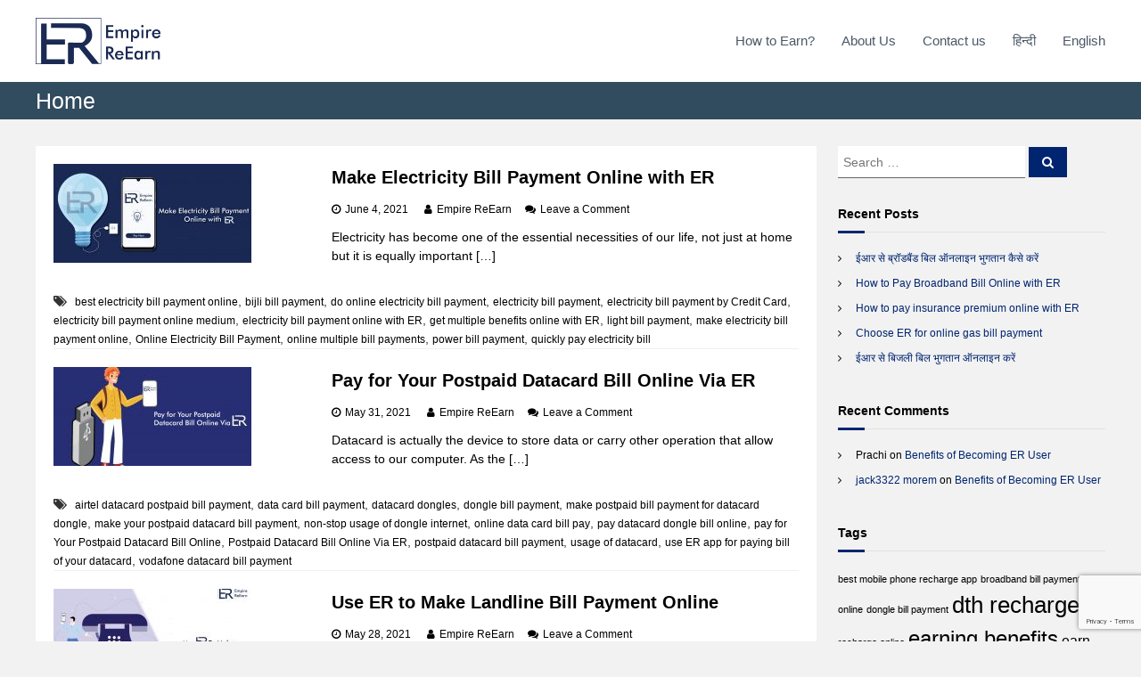

--- FILE ---
content_type: text/html; charset=UTF-8
request_url: https://blog.empirereearn.com/page/2/
body_size: 17532
content:
<!DOCTYPE html>
<html lang="en-US">
<head>
<meta charset="UTF-8">
<meta name="viewport" content="width=device-width, initial-scale=1">
<link rel="profile" href="https://gmpg.org/xfn/11">
<link rel="shortcut icon" href="https://blog.empirereearn.com/wp-content/themes/flash/assets/images/favicon.ico" />
<!-- Manifest added by SuperPWA - Progressive Web Apps Plugin For WordPress -->
<link rel="manifest" href="/superpwa-manifest.json">
<link rel="prefetch" href="/superpwa-manifest.json">
<meta name="theme-color" content="#0b2756">
<!-- / SuperPWA.com -->
<meta name='robots' content='index, follow, max-image-preview:large, max-snippet:-1, max-video-preview:-1' />

	<!-- This site is optimized with the Yoast SEO plugin v16.1.1 - https://yoast.com/wordpress/plugins/seo/ -->
	<title>Earn More Income From Online Recharge Blogs and latest News - Empire ReEarn</title>
	<meta name="description" content="Earn More Income From Online Recharge Blogs and latest News - Empire ReEarn" />
	<link rel="canonical" href="https://blog.empirereearn.com/page/2/" />
	<link rel="prev" href="https://blog.empirereearn.com/" />
	<link rel="next" href="https://blog.empirereearn.com/page/3/" />
	<meta property="og:locale" content="en_US" />
	<meta property="og:locale:alternate" content="hi_IN" />
	<meta property="og:type" content="website" />
	<meta property="og:title" content="Empire ReEarn -" />
	<meta property="og:description" content="Empire ReEarn -" />
	<meta property="og:url" content="https://blog.empirereearn.com/" />
	<meta property="og:site_name" content="Empire ReEarn" />
	<meta property="og:image" content="https://blog.empirereearn.com/wp-content/uploads/2021/04/sabse-jyada-income.jpg" />
	<meta property="og:image:width" content="300" />
	<meta property="og:image:height" content="200" />
	<meta name="twitter:card" content="summary_large_image" />
	<script type="application/ld+json" class="yoast-schema-graph">{"@context":"https://schema.org","@graph":[{"@type":"Organization","@id":"https://blog.empirereearn.com/#organization","name":"Empire ReEarn","url":"https://blog.empirereearn.com/","sameAs":[],"logo":{"@type":"ImageObject","@id":"https://blog.empirereearn.com/#logo","inLanguage":"en-US","url":"http://blog.empirereearn.com/wp-content/uploads/2021/03/logo.jpg","contentUrl":"http://blog.empirereearn.com/wp-content/uploads/2021/03/logo.jpg","width":1048,"height":434,"caption":"Empire ReEarn"},"image":{"@id":"https://blog.empirereearn.com/#logo"}},{"@type":"WebSite","@id":"https://blog.empirereearn.com/#website","url":"https://blog.empirereearn.com/","name":"Empire ReEarn","description":"","publisher":{"@id":"https://blog.empirereearn.com/#organization"},"potentialAction":[{"@type":"SearchAction","target":"https://blog.empirereearn.com/?s={search_term_string}","query-input":"required name=search_term_string"}],"inLanguage":"en-US"},{"@type":"CollectionPage","@id":"https://blog.empirereearn.com/page/2/#webpage","url":"https://blog.empirereearn.com/page/2/","name":"Earn More Income From Online Recharge Blogs and latest News - Empire ReEarn","isPartOf":{"@id":"https://blog.empirereearn.com/#website"},"about":{"@id":"https://blog.empirereearn.com/#organization"},"description":"Earn More Income From Online Recharge Blogs and latest News - Empire ReEarn","breadcrumb":{"@id":"https://blog.empirereearn.com/page/2/#breadcrumb"},"inLanguage":"en-US","potentialAction":[{"@type":"ReadAction","target":["https://blog.empirereearn.com/page/2/"]}]},{"@type":"BreadcrumbList","@id":"https://blog.empirereearn.com/page/2/#breadcrumb","itemListElement":[{"@type":"ListItem","position":1,"item":{"@type":"WebPage","@id":"https://blog.empirereearn.com/","url":"https://blog.empirereearn.com/","name":"Home"}},{"@type":"ListItem","position":2,"item":{"@type":"WebPage","@id":"https://blog.empirereearn.com/page/2/","url":"https://blog.empirereearn.com/page/2/","name":"Earn More Income From Online Recharge Blogs and latest News - Empire ReEarn"}}]}]}</script>
	<!-- / Yoast SEO plugin. -->


<link rel='dns-prefetch' href='//www.google.com' />
<link rel="alternate" type="application/rss+xml" title="Empire ReEarn &raquo; Feed" href="https://blog.empirereearn.com/feed/" />
<link rel="alternate" type="application/rss+xml" title="Empire ReEarn &raquo; Comments Feed" href="https://blog.empirereearn.com/comments/feed/" />
		
	<style id='wp-img-auto-sizes-contain-inline-css' type='text/css'>
img:is([sizes=auto i],[sizes^="auto," i]){contain-intrinsic-size:3000px 1500px}
/*# sourceURL=wp-img-auto-sizes-contain-inline-css */
</style>
<style id='wp-emoji-styles-inline-css' type='text/css'>

	img.wp-smiley, img.emoji {
		display: inline !important;
		border: none !important;
		box-shadow: none !important;
		height: 1em !important;
		width: 1em !important;
		margin: 0 0.07em !important;
		vertical-align: -0.1em !important;
		background: none !important;
		padding: 0 !important;
	}
/*# sourceURL=wp-emoji-styles-inline-css */
</style>
<style id='wp-block-library-inline-css' type='text/css'>
:root{--wp-block-synced-color:#7a00df;--wp-block-synced-color--rgb:122,0,223;--wp-bound-block-color:var(--wp-block-synced-color);--wp-editor-canvas-background:#ddd;--wp-admin-theme-color:#007cba;--wp-admin-theme-color--rgb:0,124,186;--wp-admin-theme-color-darker-10:#006ba1;--wp-admin-theme-color-darker-10--rgb:0,107,160.5;--wp-admin-theme-color-darker-20:#005a87;--wp-admin-theme-color-darker-20--rgb:0,90,135;--wp-admin-border-width-focus:2px}@media (min-resolution:192dpi){:root{--wp-admin-border-width-focus:1.5px}}.wp-element-button{cursor:pointer}:root .has-very-light-gray-background-color{background-color:#eee}:root .has-very-dark-gray-background-color{background-color:#313131}:root .has-very-light-gray-color{color:#eee}:root .has-very-dark-gray-color{color:#313131}:root .has-vivid-green-cyan-to-vivid-cyan-blue-gradient-background{background:linear-gradient(135deg,#00d084,#0693e3)}:root .has-purple-crush-gradient-background{background:linear-gradient(135deg,#34e2e4,#4721fb 50%,#ab1dfe)}:root .has-hazy-dawn-gradient-background{background:linear-gradient(135deg,#faaca8,#dad0ec)}:root .has-subdued-olive-gradient-background{background:linear-gradient(135deg,#fafae1,#67a671)}:root .has-atomic-cream-gradient-background{background:linear-gradient(135deg,#fdd79a,#004a59)}:root .has-nightshade-gradient-background{background:linear-gradient(135deg,#330968,#31cdcf)}:root .has-midnight-gradient-background{background:linear-gradient(135deg,#020381,#2874fc)}:root{--wp--preset--font-size--normal:16px;--wp--preset--font-size--huge:42px}.has-regular-font-size{font-size:1em}.has-larger-font-size{font-size:2.625em}.has-normal-font-size{font-size:var(--wp--preset--font-size--normal)}.has-huge-font-size{font-size:var(--wp--preset--font-size--huge)}.has-text-align-center{text-align:center}.has-text-align-left{text-align:left}.has-text-align-right{text-align:right}.has-fit-text{white-space:nowrap!important}#end-resizable-editor-section{display:none}.aligncenter{clear:both}.items-justified-left{justify-content:flex-start}.items-justified-center{justify-content:center}.items-justified-right{justify-content:flex-end}.items-justified-space-between{justify-content:space-between}.screen-reader-text{border:0;clip-path:inset(50%);height:1px;margin:-1px;overflow:hidden;padding:0;position:absolute;width:1px;word-wrap:normal!important}.screen-reader-text:focus{background-color:#ddd;clip-path:none;color:#444;display:block;font-size:1em;height:auto;left:5px;line-height:normal;padding:15px 23px 14px;text-decoration:none;top:5px;width:auto;z-index:100000}html :where(.has-border-color){border-style:solid}html :where([style*=border-top-color]){border-top-style:solid}html :where([style*=border-right-color]){border-right-style:solid}html :where([style*=border-bottom-color]){border-bottom-style:solid}html :where([style*=border-left-color]){border-left-style:solid}html :where([style*=border-width]){border-style:solid}html :where([style*=border-top-width]){border-top-style:solid}html :where([style*=border-right-width]){border-right-style:solid}html :where([style*=border-bottom-width]){border-bottom-style:solid}html :where([style*=border-left-width]){border-left-style:solid}html :where(img[class*=wp-image-]){height:auto;max-width:100%}:where(figure){margin:0 0 1em}html :where(.is-position-sticky){--wp-admin--admin-bar--position-offset:var(--wp-admin--admin-bar--height,0px)}@media screen and (max-width:600px){html :where(.is-position-sticky){--wp-admin--admin-bar--position-offset:0px}}

/*# sourceURL=wp-block-library-inline-css */
</style><style id='global-styles-inline-css' type='text/css'>
:root{--wp--preset--aspect-ratio--square: 1;--wp--preset--aspect-ratio--4-3: 4/3;--wp--preset--aspect-ratio--3-4: 3/4;--wp--preset--aspect-ratio--3-2: 3/2;--wp--preset--aspect-ratio--2-3: 2/3;--wp--preset--aspect-ratio--16-9: 16/9;--wp--preset--aspect-ratio--9-16: 9/16;--wp--preset--color--black: #000000;--wp--preset--color--cyan-bluish-gray: #abb8c3;--wp--preset--color--white: #ffffff;--wp--preset--color--pale-pink: #f78da7;--wp--preset--color--vivid-red: #cf2e2e;--wp--preset--color--luminous-vivid-orange: #ff6900;--wp--preset--color--luminous-vivid-amber: #fcb900;--wp--preset--color--light-green-cyan: #7bdcb5;--wp--preset--color--vivid-green-cyan: #00d084;--wp--preset--color--pale-cyan-blue: #8ed1fc;--wp--preset--color--vivid-cyan-blue: #0693e3;--wp--preset--color--vivid-purple: #9b51e0;--wp--preset--gradient--vivid-cyan-blue-to-vivid-purple: linear-gradient(135deg,rgb(6,147,227) 0%,rgb(155,81,224) 100%);--wp--preset--gradient--light-green-cyan-to-vivid-green-cyan: linear-gradient(135deg,rgb(122,220,180) 0%,rgb(0,208,130) 100%);--wp--preset--gradient--luminous-vivid-amber-to-luminous-vivid-orange: linear-gradient(135deg,rgb(252,185,0) 0%,rgb(255,105,0) 100%);--wp--preset--gradient--luminous-vivid-orange-to-vivid-red: linear-gradient(135deg,rgb(255,105,0) 0%,rgb(207,46,46) 100%);--wp--preset--gradient--very-light-gray-to-cyan-bluish-gray: linear-gradient(135deg,rgb(238,238,238) 0%,rgb(169,184,195) 100%);--wp--preset--gradient--cool-to-warm-spectrum: linear-gradient(135deg,rgb(74,234,220) 0%,rgb(151,120,209) 20%,rgb(207,42,186) 40%,rgb(238,44,130) 60%,rgb(251,105,98) 80%,rgb(254,248,76) 100%);--wp--preset--gradient--blush-light-purple: linear-gradient(135deg,rgb(255,206,236) 0%,rgb(152,150,240) 100%);--wp--preset--gradient--blush-bordeaux: linear-gradient(135deg,rgb(254,205,165) 0%,rgb(254,45,45) 50%,rgb(107,0,62) 100%);--wp--preset--gradient--luminous-dusk: linear-gradient(135deg,rgb(255,203,112) 0%,rgb(199,81,192) 50%,rgb(65,88,208) 100%);--wp--preset--gradient--pale-ocean: linear-gradient(135deg,rgb(255,245,203) 0%,rgb(182,227,212) 50%,rgb(51,167,181) 100%);--wp--preset--gradient--electric-grass: linear-gradient(135deg,rgb(202,248,128) 0%,rgb(113,206,126) 100%);--wp--preset--gradient--midnight: linear-gradient(135deg,rgb(2,3,129) 0%,rgb(40,116,252) 100%);--wp--preset--font-size--small: 13px;--wp--preset--font-size--medium: 20px;--wp--preset--font-size--large: 36px;--wp--preset--font-size--x-large: 42px;--wp--preset--spacing--20: 0.44rem;--wp--preset--spacing--30: 0.67rem;--wp--preset--spacing--40: 1rem;--wp--preset--spacing--50: 1.5rem;--wp--preset--spacing--60: 2.25rem;--wp--preset--spacing--70: 3.38rem;--wp--preset--spacing--80: 5.06rem;--wp--preset--shadow--natural: 6px 6px 9px rgba(0, 0, 0, 0.2);--wp--preset--shadow--deep: 12px 12px 50px rgba(0, 0, 0, 0.4);--wp--preset--shadow--sharp: 6px 6px 0px rgba(0, 0, 0, 0.2);--wp--preset--shadow--outlined: 6px 6px 0px -3px rgb(255, 255, 255), 6px 6px rgb(0, 0, 0);--wp--preset--shadow--crisp: 6px 6px 0px rgb(0, 0, 0);}:where(.is-layout-flex){gap: 0.5em;}:where(.is-layout-grid){gap: 0.5em;}body .is-layout-flex{display: flex;}.is-layout-flex{flex-wrap: wrap;align-items: center;}.is-layout-flex > :is(*, div){margin: 0;}body .is-layout-grid{display: grid;}.is-layout-grid > :is(*, div){margin: 0;}:where(.wp-block-columns.is-layout-flex){gap: 2em;}:where(.wp-block-columns.is-layout-grid){gap: 2em;}:where(.wp-block-post-template.is-layout-flex){gap: 1.25em;}:where(.wp-block-post-template.is-layout-grid){gap: 1.25em;}.has-black-color{color: var(--wp--preset--color--black) !important;}.has-cyan-bluish-gray-color{color: var(--wp--preset--color--cyan-bluish-gray) !important;}.has-white-color{color: var(--wp--preset--color--white) !important;}.has-pale-pink-color{color: var(--wp--preset--color--pale-pink) !important;}.has-vivid-red-color{color: var(--wp--preset--color--vivid-red) !important;}.has-luminous-vivid-orange-color{color: var(--wp--preset--color--luminous-vivid-orange) !important;}.has-luminous-vivid-amber-color{color: var(--wp--preset--color--luminous-vivid-amber) !important;}.has-light-green-cyan-color{color: var(--wp--preset--color--light-green-cyan) !important;}.has-vivid-green-cyan-color{color: var(--wp--preset--color--vivid-green-cyan) !important;}.has-pale-cyan-blue-color{color: var(--wp--preset--color--pale-cyan-blue) !important;}.has-vivid-cyan-blue-color{color: var(--wp--preset--color--vivid-cyan-blue) !important;}.has-vivid-purple-color{color: var(--wp--preset--color--vivid-purple) !important;}.has-black-background-color{background-color: var(--wp--preset--color--black) !important;}.has-cyan-bluish-gray-background-color{background-color: var(--wp--preset--color--cyan-bluish-gray) !important;}.has-white-background-color{background-color: var(--wp--preset--color--white) !important;}.has-pale-pink-background-color{background-color: var(--wp--preset--color--pale-pink) !important;}.has-vivid-red-background-color{background-color: var(--wp--preset--color--vivid-red) !important;}.has-luminous-vivid-orange-background-color{background-color: var(--wp--preset--color--luminous-vivid-orange) !important;}.has-luminous-vivid-amber-background-color{background-color: var(--wp--preset--color--luminous-vivid-amber) !important;}.has-light-green-cyan-background-color{background-color: var(--wp--preset--color--light-green-cyan) !important;}.has-vivid-green-cyan-background-color{background-color: var(--wp--preset--color--vivid-green-cyan) !important;}.has-pale-cyan-blue-background-color{background-color: var(--wp--preset--color--pale-cyan-blue) !important;}.has-vivid-cyan-blue-background-color{background-color: var(--wp--preset--color--vivid-cyan-blue) !important;}.has-vivid-purple-background-color{background-color: var(--wp--preset--color--vivid-purple) !important;}.has-black-border-color{border-color: var(--wp--preset--color--black) !important;}.has-cyan-bluish-gray-border-color{border-color: var(--wp--preset--color--cyan-bluish-gray) !important;}.has-white-border-color{border-color: var(--wp--preset--color--white) !important;}.has-pale-pink-border-color{border-color: var(--wp--preset--color--pale-pink) !important;}.has-vivid-red-border-color{border-color: var(--wp--preset--color--vivid-red) !important;}.has-luminous-vivid-orange-border-color{border-color: var(--wp--preset--color--luminous-vivid-orange) !important;}.has-luminous-vivid-amber-border-color{border-color: var(--wp--preset--color--luminous-vivid-amber) !important;}.has-light-green-cyan-border-color{border-color: var(--wp--preset--color--light-green-cyan) !important;}.has-vivid-green-cyan-border-color{border-color: var(--wp--preset--color--vivid-green-cyan) !important;}.has-pale-cyan-blue-border-color{border-color: var(--wp--preset--color--pale-cyan-blue) !important;}.has-vivid-cyan-blue-border-color{border-color: var(--wp--preset--color--vivid-cyan-blue) !important;}.has-vivid-purple-border-color{border-color: var(--wp--preset--color--vivid-purple) !important;}.has-vivid-cyan-blue-to-vivid-purple-gradient-background{background: var(--wp--preset--gradient--vivid-cyan-blue-to-vivid-purple) !important;}.has-light-green-cyan-to-vivid-green-cyan-gradient-background{background: var(--wp--preset--gradient--light-green-cyan-to-vivid-green-cyan) !important;}.has-luminous-vivid-amber-to-luminous-vivid-orange-gradient-background{background: var(--wp--preset--gradient--luminous-vivid-amber-to-luminous-vivid-orange) !important;}.has-luminous-vivid-orange-to-vivid-red-gradient-background{background: var(--wp--preset--gradient--luminous-vivid-orange-to-vivid-red) !important;}.has-very-light-gray-to-cyan-bluish-gray-gradient-background{background: var(--wp--preset--gradient--very-light-gray-to-cyan-bluish-gray) !important;}.has-cool-to-warm-spectrum-gradient-background{background: var(--wp--preset--gradient--cool-to-warm-spectrum) !important;}.has-blush-light-purple-gradient-background{background: var(--wp--preset--gradient--blush-light-purple) !important;}.has-blush-bordeaux-gradient-background{background: var(--wp--preset--gradient--blush-bordeaux) !important;}.has-luminous-dusk-gradient-background{background: var(--wp--preset--gradient--luminous-dusk) !important;}.has-pale-ocean-gradient-background{background: var(--wp--preset--gradient--pale-ocean) !important;}.has-electric-grass-gradient-background{background: var(--wp--preset--gradient--electric-grass) !important;}.has-midnight-gradient-background{background: var(--wp--preset--gradient--midnight) !important;}.has-small-font-size{font-size: var(--wp--preset--font-size--small) !important;}.has-medium-font-size{font-size: var(--wp--preset--font-size--medium) !important;}.has-large-font-size{font-size: var(--wp--preset--font-size--large) !important;}.has-x-large-font-size{font-size: var(--wp--preset--font-size--x-large) !important;}
/*# sourceURL=global-styles-inline-css */
</style>

<style id='classic-theme-styles-inline-css' type='text/css'>
/*! This file is auto-generated */
.wp-block-button__link{color:#fff;background-color:#32373c;border-radius:9999px;box-shadow:none;text-decoration:none;padding:calc(.667em + 2px) calc(1.333em + 2px);font-size:1.125em}.wp-block-file__button{background:#32373c;color:#fff;text-decoration:none}
/*# sourceURL=/wp-includes/css/classic-themes.min.css */
</style>
<link rel='stylesheet' id='contact-form-7-css' href='https://blog.empirereearn.com/wp-content/plugins/contact-form-7/includes/css/styles.css?ver=5.4' type='text/css' media='all' />
<link rel='stylesheet' id='social-icons-general-css' href='//blog.empirereearn.com/wp-content/plugins/social-icons/assets/css/social-icons.css?ver=1.7.4' type='text/css' media='all' />
<link rel='stylesheet' id='font-awesome-css' href='https://blog.empirereearn.com/wp-content/themes/flash/css/font-awesome.min.css?ver=6.9' type='text/css' media='' />
<link rel='stylesheet' id='flash-style-css' href='https://blog.empirereearn.com/wp-content/themes/flash/style.css?ver=6.9' type='text/css' media='all' />
<style id='flash-style-inline-css' type='text/css'>
	/* Predefined Color Schemes CSS */

	/* Background Color */
	body {
		background-color: #616a73;
	}

	/* Link Color */
	#site-navigation ul li:hover > a, #site-navigation ul li.current-menu-item > a, #site-navigation ul li.current_page_item > a, #site-navigation ul li.current_page_ancestor > a, #site-navigation ul li.current-menu-ancestor > a, #site-navigation ul.sub-menu li:hover > a,#site-navigation ul li ul.sub-menu li.menu-item-has-children ul li:hover > a,#site-navigation ul li ul.sub-menu li.menu-item-has-children:hover > .menu-item,body.transparent #masthead .header-bottom #site-navigation ul li:hover > .menu-item,body.transparent #masthead .header-bottom #site-navigation ul li:hover > a,body.transparent #masthead .header-bottom #site-navigation ul.sub-menu li:hover > a,body.transparent #masthead .header-bottom #site-navigation ul.sub-menu li.menu-item-has-children ul li:hover > a,body.transparent.header-sticky #masthead-sticky-wrapper #masthead .header-bottom #site-navigation ul.sub-menu li > a:hover,.tg-service-widget .service-title-wrap a:hover,.tg-service-widget .service-more,.feature-product-section .button-group button:hover ,.fun-facts-section .fun-facts-icon-wrap,.fun-facts-section .tg-fun-facts-widget.tg-fun-facts-layout-2 .counter-wrapper,.blog-section .tg-blog-widget-layout-2 .blog-content .read-more-container .read-more a,footer.footer-layout #top-footer .widget-title::first-letter,footer.footer-layout #top-footer .widget ul li a:hover,footer.footer-layout #bottom-footer .copyright .copyright-text a:hover,footer.footer-layout #bottom-footer .footer-menu ul li a:hover,.archive #primary .entry-content-block h2.entry-title a:hover,.blog #primary .entry-content-block h2.entry-title a:hover,#secondary .widget ul li a:hover,.woocommerce-Price-amount.amount,.team-wrapper .team-content-wrapper .team-social a:hover,.testimonial-container .testimonial-wrapper .testimonial-slide .testominial-content-wrapper .testimonial-icon,.footer-menu li a:hover,.tg-feature-product-filter-layout .button.is-checked:hover,.testimonial-container .testimonial-icon,#site-navigation ul li.menu-item-has-children:hover > .sub-toggle,#secondary .widget ul li a,#comments .comment-list article.comment-body .reply a,.tg-slider-widget .btn-wrapper a{
		color: #c7c7c7;
	}

	.feature-product-section .tg-feature-product-layout-2 .tg-container .tg-column-wrapper .tg-feature-product-widget .featured-image-desc, #respond #commentform .form-submit input:hover, .blog-section .tg-blog-widget-layout-1 .tg-blog-widget:hover,#scroll-up,.header-bottom .search-wrap .search-box .searchform .btn:hover,.header-bottom .cart-wrap .flash-cart-views a span,body.transparent #masthead .header-bottom #site-navigation ul li a::before,.tg-slider-widget.slider-dark .btn-wrapper a:hover,.section-title:after,.about-section .about-content-wrapper .btn-wrapper a,.tg-service-widget .service-icon-wrap,.team-wrapper .team-content-wrapper .team-designation:after,.call-to-action-section .btn-wrapper a:hover,.blog-section .tg-blog-widget-layout-1:hover,.blog-section .tg-blog-widget-layout-2 .post-image .entry-date,.blog-section .tg-blog-widget-layout-2 .blog-content .post-readmore,.pricing-table-section .tg-pricing-table-widget:hover,.pricing-table-section .tg-pricing-table-widget.tg-pricing-table-layout-2 .pricing,.pricing-table-section .tg-pricing-table-widget.tg-pricing-table-layout-2 .btn-wrapper a,footer.footer-layout #top-footer .widget_tag_cloud .tagcloud a:hover,#secondary .widget-title:after,#secondary .searchform .btn:hover,#primary .searchform .btn:hover,  #respond #commentform .form-submit input,.woocommerce ul.products li.product .onsale,.woocommerce ul.products li.product .button,.woocommerce #respond input#submit.alt,.woocommerce a.button.alt,.woocommerce button.button.alt,.woocommerce input.button.alt,.added_to_cart.wc-forward,.testimonial-container .swiper-pagination.testimonial-pager .swiper-pagination-bullet:hover, .testimonial-container .swiper-pagination.testimonial-pager .swiper-pagination-bullet.swiper-pagination-bullet-active,.header-bottom .searchform .btn,.navigation .nav-links a:hover, .bttn:hover, button, input[type="button"]:hover, input[type="reset"]:hover, input[type="submit"]:hover,.tg-slider-widget .btn-wrapper a:hover  {
		background-color: #c7c7c7;
	}
	body.transparent.header-sticky #masthead-sticky-wrapper #masthead .header-bottom .search-wrap .search-icon:hover, body.transparent #masthead .header-bottom .search-wrap .search-icon:hover, .header-bottom .search-wrap .search-icon:hover,#comments .comment-list article.comment-body .reply a::before,.tg-slider-widget .btn-wrapper a, .tg-slider-widget .btn-wrapper a:hover {
	  border-color: #c7c7c7;
	}
	body.transparent.header-sticky #masthead-sticky-wrapper.is-sticky #masthead .header-bottom #site-navigation ul li.current-flash-item a,#site-navigation ul li.current-flash-item a, body.transparent.header-sticky #masthead-sticky-wrapper #masthead .header-bottom .search-wrap .search-icon:hover, body.transparent #masthead .header-bottom .search-wrap .search-icon:hover, .header-bottom .search-wrap .search-icon:hover {
	  color: #c7c7c7;
	}
	.tg-slider-widget.slider-dark .btn-wrapper a:hover,.call-to-action-section .btn-wrapper a:hover,footer.footer-layout #top-footer .widget_tag_cloud .tagcloud a:hover {
		border-color: #c7c7c7;
	}
	body.transparent.header-sticky #masthead-sticky-wrapper #masthead .header-bottom #site-navigation ul li:hover > a,body.transparent #masthead .header-bottom #site-navigation ul li:hover .sub-toggle{
		color: #c7c7c7;
	}

	.tg-service-widget .service-icon-wrap:after{
			border-top-color: #c7c7c7;
		}

	.feature-product-section .tg-feature-product-widget .featured-image-desc::before,.blog-section .row:nth-child(odd) .tg-blog-widget:hover .post-image::before,.blog-section .row:nth-child(2n) .tg-blog-widget:hover .post-image::before{
			border-right-color: #c7c7c7;
		}

	.feature-product-section .tg-feature-product-widget .featured-image-desc::before,.blog-section .row:nth-child(odd) .tg-blog-widget:hover .post-image::before,footer.footer-layout #top-footer .widget-title{
		border-left-color: #c7c7c7;
	}

	/* Main Text Color */
	.tg-slider-widget .swiper-button-next::before,.tg-slider-widget .swiper-button-prev::before,.tg-slider-widget .caption-title,.section-title-wrapper .section-title,.tg-service-widget .service-title-wrap a ,.team-wrapper .team-content-wrapper .team-title a,.testimonial-container .testimonial-wrapper .testimonial-slide .testimonial-client-detail .client-detail-block .testimonial-title,.blog-section .row:nth-child(odd) .blog-content .entry-title a,.blog-section .row:nth-child(even) .blog-content .entry-title a,.blog-section .tg-blog-widget:hover .blog-content .entry-title a:hover,.blog-section .tg-blog-widget-layout-2 .tg-blog-widget:hover .blog-content .entry-title a,.pricing-table-section .tg-pricing-table-widget .pricing-table-title ,.pricing-table-section .tg-pricing-table-widget .pricing,.pricing-table-section .tg-pricing-table-widget .btn-wrapper a,.pricing-table-section .tg-pricing-table-widget.standard .popular-batch,.single-post #primary .author-description .author-description-block .author-title,.section-title-wrapper .section-title,.tg-service-widget .service-title-wrap a,.tg-service-widget .service-title-wrap a,.blog-section .tg-blog-widget-layout-2 .entry-title a,.entry-content-block .entry-title a,.blog #primary .entry-content-block .entry-content,.breadcrumb-trail.breadcrumbs .trail-title,#secondary .widget-title,#secondary .widget ul li,.archive #primary .entry-content-block .entry-content,.entry-content, .entry-summary,#comments .comments-title,#comments .comment-list article.comment-body .comment-content,.comment-reply-title,.search .entry-title a,.section-title,.blog-section .row:nth-child(odd) .entry-summary,.blog-section .row:nth-child(even) .entry-summary,.blog-wrapper .entry-title a,.tg-blog-widget-layout-3 .entry-title a,.feature-product-section .tg-feature-product-widget .feature-title-wrap a,.team-wrapper .team-title,.testimonial-container .testimonial-content{
		color: #f2f2f2;
	}

	.header-bottom .search-wrap .search-box .searchform .btn,.testimonial-container .swiper-pagination.testimonial-pager .swiper-pagination-bullet{
		background-color: #f2f2f2;
	}

	.feature-product-section .tg-feature-product-layout-2 .tg-container .tg-column-wrapper .tg-feature-product-widget .featured-image-desc::before{
		border-right-color: #f2f2f2;
	}

	/* Secondary Text Color */
	.tg-service-widget .service-content-wrap,.section-title-wrapper .section-description,.team-wrapper .team-content-wrapper .team-content,.testimonial-container .testimonial-wrapper .testimonial-slide .testominial-content-wrapper .testimonial-content, button, input, select, textarea,.entry-meta a,.cat-links a,.entry-footer a,.entry-meta span,.single .entry-content-block .entry-footer span a,.single .entry-content-block .entry-footer span,#comments .comment-list article.comment-body .comment-metadata a,#comments .comment-list article.comment-body .comment-author,#respond #commentform p,.testimonial-container .testimonial-degicnation,.fun-facts-section .fun-facts-title-wrap,.blog-section .row:nth-child(odd) .entry-meta a,.blog-section .row:nth-child(even) .entry-meta a,.tg-blog-widget-layout-2 .read-more-container .entry-author a,.blog-section .tg-blog-widget-layout-2 .read-more-container .entry-author,.tg-slider-widget .caption-desc {
		color: #f2f2f2;
	}
	@media(max-width: 980px){
		#site-navigation ul li.menu-item-has-children .sub-toggle{
			background-color: #c7c7c7;
		}
	}

	@media screen and (min-width: 56.875em) {
		.main-navigation li:hover > a,
		.main-navigation li.focus > a {
			color: #c7c7c7;
		}

		.main-navigation ul ul,
		.main-navigation ul ul li {
			border-color: rgba( 242, 242, 242, 0.2);
		}

		.main-navigation ul ul:before {
			border-top-color: rgba( 242, 242, 242, 0.2);
			border-bottom-color: rgba( 242, 242, 242, 0.2);
		}
	}


	/* Custom Link Color */
	#site-navigation ul li:hover > a, #site-navigation ul li.current-menu-item > a, #site-navigation ul li.current_page_item > a, #site-navigation ul li.current_page_ancestor > a, #site-navigation ul li.current-menu-ancestor > a,#site-navigation ul.sub-menu li:hover > a,#site-navigation ul li ul.sub-menu li.menu-item-has-children ul li:hover > a,#site-navigation ul li ul.sub-menu li.menu-item-has-children:hover > .menu-item,body.transparent #masthead .header-bottom #site-navigation ul li:hover > .menu-item,body.transparent #masthead .header-bottom #site-navigation ul li:hover > a,body.transparent #masthead .header-bottom #site-navigation ul.sub-menu li:hover > a,body.transparent #masthead .header-bottom #site-navigation ul.sub-menu li.menu-item-has-children ul li:hover > a,body.transparent.header-sticky #masthead-sticky-wrapper #masthead .header-bottom #site-navigation ul.sub-menu li > a:hover,.tg-service-widget .service-title-wrap a:hover,.tg-service-widget .service-more,.feature-product-section .button-group button:hover ,.fun-facts-section .fun-facts-icon-wrap,.fun-facts-section .tg-fun-facts-widget.tg-fun-facts-layout-2 .counter-wrapper,.blog-section .tg-blog-widget-layout-2 .blog-content .read-more-container .read-more a,footer.footer-layout #top-footer .widget-title::first-letter,footer.footer-layout #top-footer .widget ul li a:hover,footer.footer-layout #bottom-footer .copyright .copyright-text a:hover,footer.footer-layout #bottom-footer .footer-menu ul li a:hover,.archive #primary .entry-content-block h2.entry-title a:hover,.blog #primary .entry-content-block h2.entry-title a:hover,#secondary .widget ul li a:hover,.woocommerce-Price-amount.amount,.team-wrapper .team-content-wrapper .team-social a:hover,.testimonial-container .testimonial-wrapper .testimonial-slide .testominial-content-wrapper .testimonial-icon,.footer-menu li a:hover,.tg-feature-product-filter-layout .button.is-checked:hover,.testimonial-container .testimonial-icon,#site-navigation ul li.menu-item-has-children:hover > .sub-toggle,.woocommerce-error::before, .woocommerce-info::before, .woocommerce-message::before,#primary .post .entry-content-block .entry-meta a:hover,#primary .post .entry-content-block .entry-meta span:hover,.entry-meta span:hover a,.post .entry-content-block .entry-footer span a:hover,#secondary .widget ul li a,#comments .comment-list article.comment-body .reply a,.tg-slider-widget .btn-wrapper a,.entry-content a, .related-posts-wrapper .entry-title a:hover,
		.related-posts-wrapper .entry-meta > span a:hover{
			color: #002570;
	}

	.blog-section .tg-blog-widget-layout-1 .tg-blog-widget:hover, #scroll-up,.header-bottom .search-wrap .search-box .searchform .btn:hover,.header-bottom .cart-wrap .flash-cart-views a span,body.transparent #masthead .header-bottom #site-navigation ul li a::before,.tg-slider-widget.slider-dark .btn-wrapper a:hover, .section-title:after,.about-section .about-content-wrapper .btn-wrapper a,.tg-service-widget .service-icon-wrap,.team-wrapper .team-content-wrapper .team-designation:after,.call-to-action-section .btn-wrapper a:hover,.blog-section .tg-blog-widget-layout-1:hover,.blog-section .tg-blog-widget-layout-2 .post-image .entry-date,.blog-section .tg-blog-widget-layout-2 .blog-content .post-readmore,.pricing-table-section .tg-pricing-table-widget:hover,.pricing-table-section .tg-pricing-table-widget.tg-pricing-table-layout-2 .pricing,.pricing-table-section .tg-pricing-table-widget.tg-pricing-table-layout-2 .btn-wrapper a,footer.footer-layout #top-footer .widget_tag_cloud .tagcloud a:hover,#secondary .widget-title:after, #secondary .searchform .btn:hover,#primary .searchform .btn:hover,  #respond #commentform .form-submit input,.woocommerce span.onsale, .woocommerce ul.products li.product .onsale,.woocommerce ul.products li.product .button,.woocommerce #respond input#submit.alt,.woocommerce a.button.alt,.woocommerce button.button.alt,.woocommerce input.button.alt,.added_to_cart.wc-forward,.testimonial-container .swiper-pagination.testimonial-pager .swiper-pagination-bullet:hover, .testimonial-container .swiper-pagination.testimonial-pager .swiper-pagination-bullet.swiper-pagination-bullet-active,.header-bottom .searchform .btn,.navigation .nav-links a:hover, .bttn:hover, button, input[type="button"]:hover, input[type="reset"]:hover, input[type="submit"]:hover,.tg-slider-widget .btn-wrapper a:hover  {
		background-color: #002570;
	}
	.feature-product-section .tg-feature-product-layout-2 .tg-container .tg-column-wrapper .tg-feature-product-widget .featured-image-desc, .tg-team-widget.tg-team-layout-3 .team-wrapper .team-img .team-social {
		background-color: rgba( 0, 37, 112, 0.8);
	}
	#respond #commentform .form-submit input:hover{
	background-color: #00115c;
	}

	.tg-slider-widget.slider-dark .btn-wrapper a:hover,.call-to-action-section .btn-wrapper a:hover,footer.footer-layout #top-footer .widget_tag_cloud .tagcloud a:hover,.woocommerce-error, .woocommerce-info, .woocommerce-message,#comments .comment-list article.comment-body .reply a::before,.tg-slider-widget .btn-wrapper a, .tg-slider-widget .btn-wrapper a:hover {
		border-color: #002570;
	}
	body.transparent.header-sticky #masthead-sticky-wrapper.is-sticky #site-navigation ul li.current-flash-item a, #site-navigation ul li.current-flash-item a, body.transparent.header-sticky #masthead-sticky-wrapper #site-navigation ul li:hover > a,body.transparent #site-navigation ul li:hover .sub-toggle{
			color: #002570;
		}

	.tg-service-widget .service-icon-wrap:after{
			border-top-color: #002570;
		}
	body.transparent.header-sticky #masthead-sticky-wrapper .search-wrap .search-icon:hover, body.transparent .search-wrap .search-icon:hover, .header-bottom .search-wrap .search-icon:hover {
	  border-color: #002570;
	}
	body.transparent.header-sticky #masthead-sticky-wrapper .search-wrap .search-icon:hover, body.transparent #masthead .header-bottom .search-wrap .search-icon:hover, .header-bottom .search-wrap .search-icon:hover,.breadcrumb-trail.breadcrumbs .trail-items li:first-child span:hover,.breadcrumb-trail.breadcrumbs .trail-items li span:hover a {
	  color: #002570;
	}
	.woocommerce ul.products li.product .button:hover, .woocommerce #respond input#submit.alt:hover, .woocommerce a.button.alt:hover, .woocommerce button.button.alt:hover, .woocommerce input.button.alt:hover,.added_to_cart.wc-forward:hover{
		background-color: #00115c;
	}

	.feature-product-section .tg-feature-product-widget .featured-image-desc::before,.blog-section .row:nth-child(odd) .tg-blog-widget:hover .post-image::before{
			border-right-color: #002570;
		}
	.feature-product-section .tg-feature-product-widget .featured-image-desc::before,.blog-section .row:nth-child(odd) .tg-blog-widget:hover .post-image::before,footer.footer-layout #top-footer .widget-title,.blog-section .row:nth-child(2n) .tg-blog-widget:hover .post-image::before{
		border-left-color: #002570;
	}
	.blog-section .tg-blog-widget-layout-2 .entry-title a:hover,
	.blog-section .tg-blog-widget-layout-2 .tg-blog-widget:hover .blog-content .entry-title a:hover,
	.tg-blog-widget-layout-2 .read-more-container .entry-author:hover a,
	.tg-blog-widget-layout-2 .read-more-container .entry-author:hover,
	.blog-section .tg-blog-widget-layout-2 .read-more-container .read-more:hover a{
			color: #00115c;
		}

	.tg-service-widget .service-more:hover{
		color: #00115c;
	}
	@media(max-width: 980px){
		#site-navigation ul li.menu-item-has-children .sub-toggle{
			background-color: #002570;
		}
	}

		@media screen and (min-width: 56.875em) {
			.main-navigation li:hover > a,
			.main-navigation li.focus > a {
				color: #002570;
			}
		}
	

		/* Custom Main Text Color */
		.tg-slider-widget .swiper-button-next::before,.tg-slider-widget .swiper-button-prev::before,.tg-slider-widget .caption-title,.section-title-wrapper .section-title,.tg-service-widget .service-title-wrap a ,.team-wrapper .team-content-wrapper .team-title a,.testimonial-container .testimonial-wrapper .testimonial-slide .testimonial-client-detail .client-detail-block .testimonial-title,.blog-section .row:nth-child(odd) .blog-content .entry-title a,.blog-section .row:nth-child(even) .blog-content .entry-title a,.blog-section .tg-blog-widget:hover .blog-content .entry-title a:hover,.blog-section .tg-blog-widget-layout-2 .tg-blog-widget:hover .blog-content .entry-title a,.pricing-table-section .tg-pricing-table-widget .pricing-table-title ,.pricing-table-section .tg-pricing-table-widget .pricing,.pricing-table-section .tg-pricing-table-widget .btn-wrapper a,.pricing-table-section .tg-pricing-table-widget.standard .popular-batch,.single-post #primary .author-description .author-description-block .author-title,.section-title-wrapper .section-title,.tg-service-widget .service-title-wrap a,.tg-service-widget .service-title-wrap a,.blog-section .tg-blog-widget-layout-2 .entry-title a,.entry-content-block .entry-title a,.blog #primary .entry-content-block .entry-content,.breadcrumb-trail.breadcrumbs .trail-title,#secondary .widget-title,#secondary .widget ul li,.archive #primary .entry-content-block .entry-content,.entry-content, .entry-summary,#comments .comments-title,#comments .comment-list article.comment-body .comment-content,.comment-reply-title,.search .entry-title a,.section-title,.blog-section .row:nth-child(odd) .entry-summary,.blog-section .row:nth-child(even) .entry-summary,.blog-wrapper .entry-title a,.tg-blog-widget-layout-3 .entry-title a,.feature-product-section .tg-feature-product-widget .feature-title-wrap a,.team-wrapper .team-title,.testimonial-container .testimonial-content{
			color: #000000;
		}

		.header-bottom .search-wrap .search-box .searchform .btn,.testimonial-container .swiper-pagination.testimonial-pager .swiper-pagination-bullet{
			background-color: #000000;
		}

		.feature-product-section .tg-feature-product-layout-2 .tg-container .tg-column-wrapper .tg-feature-product-widget .featured-image-desc::before{
			border-right-color: #000000;
		}

	

		/* Custom Secondary Text Color */
		.tg-service-widget .service-content-wrap,.section-title-wrapper .section-description,.team-wrapper .team-content-wrapper .team-content,.testimonial-container .testimonial-wrapper .testimonial-slide .testominial-content-wrapper .testimonial-content, button, input, select, textarea,.entry-meta a,.cat-links a,.entry-footer a,.entry-meta span,.single .entry-content-block .entry-footer span a,.single .entry-content-block .entry-footer span,#comments .comment-list article.comment-body .comment-metadata a,#comments .comment-list article.comment-body .comment-author,#respond #commentform p,.testimonial-container .testimonial-degicnation,.fun-facts-section .fun-facts-title-wrap,.blog-section .row:nth-child(odd) .entry-meta a,.blog-section .row:nth-child(even) .entry-meta a,.tg-blog-widget-layout-2 .read-more-container .entry-author a,.blog-section .tg-blog-widget-layout-2 .read-more-container .entry-author,.tg-slider-widget .caption-desc  {
			color: #000000;
		}
	

		/* Site Title */
		.site-branding {
			margin: 0 auto 0 0;
		}

		.site-branding .site-title,
		.site-description {
			clip: rect(1px, 1px, 1px, 1px);
			position: absolute !important;
			height: 1px;
			width: 1px;
			overflow: hidden;
		}
		.logo .logo-text{
			padding: 0;
		}
		
/*# sourceURL=flash-style-inline-css */
</style>
<link rel='stylesheet' id='responsive-css' href='https://blog.empirereearn.com/wp-content/themes/flash/css/responsive.min.css?ver=6.9' type='text/css' media='' />
<link rel='stylesheet' id='wp-paginate-css' href='https://blog.empirereearn.com/wp-content/plugins/wp-paginate/css/wp-paginate.css?ver=2.1.6' type='text/css' media='screen' />
<link rel='stylesheet' id='wpp-custom-style-css' href='https://blog.empirereearn.com/wp-content/uploads/wpp-custom-code/wpp-custom-code.css?ver=6.9' type='text/css' media='all' />
<script type="text/javascript" src="https://blog.empirereearn.com/wp-includes/js/jquery/jquery.min.js?ver=3.7.1" id="jquery-core-js"></script>
<script type="text/javascript" src="https://blog.empirereearn.com/wp-includes/js/jquery/jquery-migrate.min.js?ver=3.4.1" id="jquery-migrate-js"></script>
<link rel="https://api.w.org/" href="https://blog.empirereearn.com/wp-json/" /><link rel="EditURI" type="application/rsd+xml" title="RSD" href="https://blog.empirereearn.com/xmlrpc.php?rsd" />
<meta name="generator" content="WordPress 6.9" />
<style type="text/css">.recentcomments a{display:inline !important;padding:0 !important;margin:0 !important;}</style>
<!-- BEGIN recaptcha, injected by plugin wp-recaptcha-integration  -->

<!-- END recaptcha -->
<style type="text/css" id="custom-background-css">
body.custom-background { background-color: #f2f2f2; }
</style>
			<style type="text/css" id="wp-custom-css">
			.custom-logo{
    width:140px;
}		</style>
		<style id="kirki-inline-styles">body{font-family:-apple-system, BlinkMacSystemFont, "Segoe UI", Roboto, Oxygen-Sans, Ubuntu, Cantarell, "Helvetica Neue", sans-serif;font-weight:400;}</style>
</head>

<body class="home blog paged custom-background wp-custom-logo wp-embed-responsive paged-2 wp-theme-flash group-blog hfeed left-logo-right-menu">


<div id="preloader-background">
	<div id="spinners">
		<div id="preloader">
			<span></span>
			<span></span>
			<span></span>
			<span></span>
			<span></span>
		</div>
	</div>
</div>


<div id="page" class="site">
	<a class="skip-link screen-reader-text" href="#content">Skip to content</a>

	
	<header id="masthead" class="site-header" role="banner">
				<div class="header-top">
			<div class="tg-container">
				<div class="tg-column-wrapper clearfix">
					<div class="left-content">
											</div>
					<div class="right-content">
											</div>
				</div>
			</div>
		</div>
		
		<div class="header-bottom">
			<div class="tg-container">

				<div class="logo" >
										<figure class="logo-image">
						<a href="https://blog.empirereearn.com/" class="custom-logo-link" rel="home"><img width="1029" height="383" src="https://blog.empirereearn.com/wp-content/uploads/2021/04/logo.png" class="custom-logo" alt="Empire ReEarn Logo" decoding="async" fetchpriority="high" srcset="https://blog.empirereearn.com/wp-content/uploads/2021/04/logo.png 1029w, https://blog.empirereearn.com/wp-content/uploads/2021/04/logo-300x112.png 300w, https://blog.empirereearn.com/wp-content/uploads/2021/04/logo-1024x381.png 1024w, https://blog.empirereearn.com/wp-content/uploads/2021/04/logo-768x286.png 768w" sizes="(max-width: 1029px) 100vw, 1029px" /></a>											</figure>
					
					<div class="logo-text site-branding">
													<h1 class="site-title"><a href="https://blog.empirereearn.com/" rel="home">Empire ReEarn</a></h1>
											</div>
				</div>
				<div class="site-navigation-wrapper">
					<nav id="site-navigation" class="main-navigation" role="navigation">
						<div class="menu-toggle">
							<i class="fa fa-bars"></i>
						</div>
						<div class="menu-main-menu-container"><ul id="primary-menu" class="menu"><li id="menu-item-12" class="menu-item menu-item-type-custom menu-item-object-custom menu-item-12"><a href="https://www.empirereearn.com/how-to-earn">How to Earn?</a></li>
<li id="menu-item-143" class="menu-item menu-item-type-custom menu-item-object-custom menu-item-143"><a href="https://www.empirereearn.com/about-us">About Us</a></li>
<li id="menu-item-120" class="menu-item menu-item-type-custom menu-item-object-custom menu-item-120"><a href="https://www.empirereearn.com/contact-us">Contact us</a></li>
<li id="menu-item-240-hi" class="lang-item lang-item-14 lang-item-hi lang-item-first menu-item menu-item-type-custom menu-item-object-custom menu-item-240-hi"><a href="https://blog.empirereearn.com/hi/" hreflang="hi-IN" lang="hi-IN">हिन्दी</a></li>
<li id="menu-item-240-en" class="lang-item lang-item-11 lang-item-en current-lang menu-item menu-item-type-custom menu-item-object-custom menu-item-home menu-item-240-en"><a href="https://blog.empirereearn.com/" hreflang="en-US" lang="en-US">English</a></li>
</ul></div>					</nav><!-- #site-navigation -->

					
									</div>

				<div class="header-action-container">
					
									</div>
			</div>
		</div>
	</header><!-- #masthead -->

	
	
	
				<nav id="flash-breadcrumbs" class="breadcrumb-trail breadcrumbs __web-inspector-hide-shortcut__">
		<div class="tg-container">
			<h1 class="trail-title">Home</h1>					</div>
	</nav>
			<div id="content" class="site-content">
		<div class="tg-container">

		
	
	<div id="primary" class="content-area">
		<main id="main" class="site-main" role="main">

		
<article id="post-458" class="post-458 post type-post status-publish format-standard has-post-thumbnail hentry category-blog tag-best-electricity-bill-payment-online tag-bijli-bill-payment tag-do-online-electricity-bill-payment tag-electricity-bill-payment tag-electricity-bill-payment-by-credit-card tag-electricity-bill-payment-online-medium tag-electricity-bill-payment-online-with-er tag-get-multiple-benefits-online-with-er tag-light-bill-payment tag-make-electricity-bill-payment-online tag-online-electricity-bill-payment tag-online-multiple-bill-payments tag-power-bill-payment tag-quickly-pay-electricity-bill">

	
			<div class="entry-thumbnail">
		<img width="222" height="111" src="https://blog.empirereearn.com/wp-content/uploads/2021/05/electricity-bill-payment-online-with-er-1-222x111.jpg" class="attachment-flash-thumb size-flash-thumb wp-post-image" alt="" decoding="async" srcset="https://blog.empirereearn.com/wp-content/uploads/2021/05/electricity-bill-payment-online-with-er-1-222x111.jpg 222w, https://blog.empirereearn.com/wp-content/uploads/2021/05/electricity-bill-payment-online-with-er-1-800x400.jpg 800w" sizes="(max-width: 222px) 100vw, 222px" />	</div>
	
	<div class="entry-content-block">
		<header class="entry-header">
			<h2 class="entry-title"><a href="https://blog.empirereearn.com/make-electricity-bill-payment-online-with-er/" rel="bookmark">Make Electricity Bill Payment Online with ER</a></h2>		</header><!-- .entry-header -->

				<div class="entry-meta">
			<span class="entry-date"><i class="fa fa-clock-o"></i><a href="https://blog.empirereearn.com/make-electricity-bill-payment-online-with-er/" rel="bookmark"><time class="date published" datetime="2021-06-04T06:31:15+00:00">June 4, 2021</time><time class="updated" datetime="2021-05-13T10:08:22+00:00">May 13, 2021</time></a></span><span class="entry-author vcard author"> <i class="fa fa-user"></i><a class="url fn n" href="https://blog.empirereearn.com/author/prachi/">Empire ReEarn</a></span><span class="comments-link"><i class="fa fa-comments"></i><a href="https://blog.empirereearn.com/make-electricity-bill-payment-online-with-er/#respond">Leave a Comment<span class="screen-reader-text"> on Make Electricity Bill Payment Online with ER</span></a></span>		</div><!-- .entry-meta -->
		
		<div class="entry-content">
							<p>Electricity has become one of the essential necessities of our life, not just at home but it is equally important [&hellip;]</p>
								</div><!-- .entry-content -->

		<footer class="entry-footer">
			<span class="tags-links"><i class="fa fa-tags"></i> <a href="https://blog.empirereearn.com/tag/best-electricity-bill-payment-online/" rel="tag">best electricity bill payment online</a>, <a href="https://blog.empirereearn.com/tag/bijli-bill-payment/" rel="tag">bijli bill payment</a>, <a href="https://blog.empirereearn.com/tag/do-online-electricity-bill-payment/" rel="tag">do online electricity bill payment</a>, <a href="https://blog.empirereearn.com/tag/electricity-bill-payment/" rel="tag">electricity bill payment</a>, <a href="https://blog.empirereearn.com/tag/electricity-bill-payment-by-credit-card/" rel="tag">electricity bill payment by Credit Card</a>, <a href="https://blog.empirereearn.com/tag/electricity-bill-payment-online-medium/" rel="tag">electricity bill payment online medium</a>, <a href="https://blog.empirereearn.com/tag/electricity-bill-payment-online-with-er/" rel="tag">electricity bill payment online with ER</a>, <a href="https://blog.empirereearn.com/tag/get-multiple-benefits-online-with-er/" rel="tag">get multiple benefits online with ER</a>, <a href="https://blog.empirereearn.com/tag/light-bill-payment/" rel="tag">light bill payment</a>, <a href="https://blog.empirereearn.com/tag/make-electricity-bill-payment-online/" rel="tag">make electricity bill payment online</a>, <a href="https://blog.empirereearn.com/tag/online-electricity-bill-payment/" rel="tag">Online Electricity Bill Payment</a>, <a href="https://blog.empirereearn.com/tag/online-multiple-bill-payments/" rel="tag">online multiple bill payments</a>, <a href="https://blog.empirereearn.com/tag/power-bill-payment/" rel="tag">power bill payment</a>, <a href="https://blog.empirereearn.com/tag/quickly-pay-electricity-bill/" rel="tag">quickly pay electricity bill</a> </span>		</footer><!-- .entry-footer -->
	</div>

	
</article><!-- #post-## -->

<article id="post-448" class="post-448 post type-post status-publish format-standard has-post-thumbnail hentry category-blog tag-airtel-datacard-postpaid-bill-payment tag-data-card-bill-payment tag-datacard-dongles tag-dongle-bill-payment tag-make-postpaid-bill-payment-for-datacard-dongle tag-make-your-postpaid-datacard-bill-payment tag-non-stop-usage-of-dongle-internet tag-online-data-card-bill-pay tag-pay-datacard-dongle-bill-online tag-pay-for-your-postpaid-datacard-bill-online tag-postpaid-datacard-bill-online-via-er tag-postpaid-datacard-bill-payment tag-usage-of-datacard tag-use-er-app-for-paying-bill-of-your-datacard tag-vodafone-datacard-bill-payment">

	
			<div class="entry-thumbnail">
		<img width="222" height="111" src="https://blog.empirereearn.com/wp-content/uploads/2021/04/pay-your-postpaid-datacard-bill-online-ER-222x111.jpg" class="attachment-flash-thumb size-flash-thumb wp-post-image" alt="" decoding="async" srcset="https://blog.empirereearn.com/wp-content/uploads/2021/04/pay-your-postpaid-datacard-bill-online-ER-222x111.jpg 222w, https://blog.empirereearn.com/wp-content/uploads/2021/04/pay-your-postpaid-datacard-bill-online-ER-800x400.jpg 800w" sizes="(max-width: 222px) 100vw, 222px" />	</div>
	
	<div class="entry-content-block">
		<header class="entry-header">
			<h2 class="entry-title"><a href="https://blog.empirereearn.com/pay-for-your-postpaid-datacard-bill-online-via-er/" rel="bookmark">Pay for Your Postpaid Datacard Bill Online Via ER</a></h2>		</header><!-- .entry-header -->

				<div class="entry-meta">
			<span class="entry-date"><i class="fa fa-clock-o"></i><a href="https://blog.empirereearn.com/pay-for-your-postpaid-datacard-bill-online-via-er/" rel="bookmark"><time class="date published" datetime="2021-05-31T04:44:58+00:00">May 31, 2021</time><time class="updated" datetime="2021-05-13T05:50:10+00:00">May 13, 2021</time></a></span><span class="entry-author vcard author"> <i class="fa fa-user"></i><a class="url fn n" href="https://blog.empirereearn.com/author/prachi/">Empire ReEarn</a></span><span class="comments-link"><i class="fa fa-comments"></i><a href="https://blog.empirereearn.com/pay-for-your-postpaid-datacard-bill-online-via-er/#respond">Leave a Comment<span class="screen-reader-text"> on Pay for Your Postpaid Datacard Bill Online Via ER</span></a></span>		</div><!-- .entry-meta -->
		
		<div class="entry-content">
							<p>Datacard is actually the device to store data or carry other operation that allow access to our computer. As the [&hellip;]</p>
								</div><!-- .entry-content -->

		<footer class="entry-footer">
			<span class="tags-links"><i class="fa fa-tags"></i> <a href="https://blog.empirereearn.com/tag/airtel-datacard-postpaid-bill-payment/" rel="tag">airtel datacard postpaid bill payment</a>, <a href="https://blog.empirereearn.com/tag/data-card-bill-payment/" rel="tag">data card bill payment</a>, <a href="https://blog.empirereearn.com/tag/datacard-dongles/" rel="tag">datacard dongles</a>, <a href="https://blog.empirereearn.com/tag/dongle-bill-payment/" rel="tag">dongle bill payment</a>, <a href="https://blog.empirereearn.com/tag/make-postpaid-bill-payment-for-datacard-dongle/" rel="tag">make postpaid bill payment for datacard dongle</a>, <a href="https://blog.empirereearn.com/tag/make-your-postpaid-datacard-bill-payment/" rel="tag">make your postpaid datacard bill payment</a>, <a href="https://blog.empirereearn.com/tag/non-stop-usage-of-dongle-internet/" rel="tag">non-stop usage of dongle internet</a>, <a href="https://blog.empirereearn.com/tag/online-data-card-bill-pay/" rel="tag">online data card bill pay</a>, <a href="https://blog.empirereearn.com/tag/pay-datacard-dongle-bill-online/" rel="tag">pay datacard dongle bill online</a>, <a href="https://blog.empirereearn.com/tag/pay-for-your-postpaid-datacard-bill-online/" rel="tag">pay for Your Postpaid Datacard Bill Online</a>, <a href="https://blog.empirereearn.com/tag/postpaid-datacard-bill-online-via-er/" rel="tag">Postpaid Datacard Bill Online Via ER</a>, <a href="https://blog.empirereearn.com/tag/postpaid-datacard-bill-payment/" rel="tag">postpaid datacard bill payment</a>, <a href="https://blog.empirereearn.com/tag/usage-of-datacard/" rel="tag">usage of datacard</a>, <a href="https://blog.empirereearn.com/tag/use-er-app-for-paying-bill-of-your-datacard/" rel="tag">use ER app for paying bill of your datacard</a>, <a href="https://blog.empirereearn.com/tag/vodafone-datacard-bill-payment/" rel="tag">vodafone datacard bill payment</a> </span>		</footer><!-- .entry-footer -->
	</div>

	
</article><!-- #post-## -->

<article id="post-434" class="post-434 post type-post status-publish format-standard has-post-thumbnail hentry category-blog tag-fixed-landline-bill-payment tag-landline-bill-payment tag-landline-bill-payment-online tag-landline-phone-bill-payment tag-make-landline-bill-payment-online tag-make-postpaid-landline-bill-payment tag-online-landline-bill-payment tag-online-landline-bill-payment-through-er tag-pay-landline-bill tag-pay-landline-bill-online tag-pay-telephone-bill tag-postpaid-landline-bill-payment">

	
			<div class="entry-thumbnail">
		<img width="222" height="111" src="https://blog.empirereearn.com/wp-content/uploads/2021/08/make-landline-bill-payment-online-with-empire-reearn-222x111.jpg" class="attachment-flash-thumb size-flash-thumb wp-post-image" alt="" decoding="async" srcset="https://blog.empirereearn.com/wp-content/uploads/2021/08/make-landline-bill-payment-online-with-empire-reearn-222x111.jpg 222w, https://blog.empirereearn.com/wp-content/uploads/2021/08/make-landline-bill-payment-online-with-empire-reearn-800x400.jpg 800w" sizes="(max-width: 222px) 100vw, 222px" />	</div>
	
	<div class="entry-content-block">
		<header class="entry-header">
			<h2 class="entry-title"><a href="https://blog.empirereearn.com/use-er-to-make-landline-bill-payment-online/" rel="bookmark">Use ER to Make Landline Bill Payment Online</a></h2>		</header><!-- .entry-header -->

				<div class="entry-meta">
			<span class="entry-date"><i class="fa fa-clock-o"></i><a href="https://blog.empirereearn.com/use-er-to-make-landline-bill-payment-online/" rel="bookmark"><time class="date published" datetime="2021-05-28T09:59:42+00:00">May 28, 2021</time><time class="updated" datetime="2021-05-13T05:13:44+00:00">May 13, 2021</time></a></span><span class="entry-author vcard author"> <i class="fa fa-user"></i><a class="url fn n" href="https://blog.empirereearn.com/author/prachi/">Empire ReEarn</a></span><span class="comments-link"><i class="fa fa-comments"></i><a href="https://blog.empirereearn.com/use-er-to-make-landline-bill-payment-online/#respond">Leave a Comment<span class="screen-reader-text"> on Use ER to Make Landline Bill Payment Online</span></a></span>		</div><!-- .entry-meta -->
		
		<div class="entry-content">
							<p>With the pervasiveness of cell phone use around the world, landline still plays vital role in telecommunications. Local and the [&hellip;]</p>
								</div><!-- .entry-content -->

		<footer class="entry-footer">
			<span class="tags-links"><i class="fa fa-tags"></i> <a href="https://blog.empirereearn.com/tag/fixed-landline-bill-payment/" rel="tag">fixed landline bill payment</a>, <a href="https://blog.empirereearn.com/tag/landline-bill-payment/" rel="tag">landline bill payment</a>, <a href="https://blog.empirereearn.com/tag/landline-bill-payment-online/" rel="tag">landline bill payment online</a>, <a href="https://blog.empirereearn.com/tag/landline-phone-bill-payment/" rel="tag">landline phone bill payment</a>, <a href="https://blog.empirereearn.com/tag/make-landline-bill-payment-online/" rel="tag">make landline bill payment online</a>, <a href="https://blog.empirereearn.com/tag/make-postpaid-landline-bill-payment/" rel="tag">make postpaid landline bill payment.</a>, <a href="https://blog.empirereearn.com/tag/online-landline-bill-payment/" rel="tag">online landline bill payment</a>, <a href="https://blog.empirereearn.com/tag/online-landline-bill-payment-through-er/" rel="tag">online landline bill payment through ER</a>, <a href="https://blog.empirereearn.com/tag/pay-landline-bill/" rel="tag">pay landline bill</a>, <a href="https://blog.empirereearn.com/tag/pay-landline-bill-online/" rel="tag">pay landline bill online</a>, <a href="https://blog.empirereearn.com/tag/pay-telephone-bill/" rel="tag">pay telephone bill</a>, <a href="https://blog.empirereearn.com/tag/postpaid-landline-bill-payment/" rel="tag">postpaid landline bill payment</a> </span>		</footer><!-- .entry-footer -->
	</div>

	
</article><!-- #post-## -->

<article id="post-425" class="post-425 post type-post status-publish format-standard has-post-thumbnail hentry category-blog tag-make-your-mobile-phone-bill-payment-online-via-er tag-mobile-bill-payment-online tag-mobile-phone-bill-payment tag-online-bill-payments tag-online-bill-payments-for-gas-pipeline tag-pay-mobile-bill tag-pay-postpaid-mobile-bill tag-pay-postpaid-mobile-bill-online tag-postpaid-mobile-bill-payment tag-postpaid-mobile-bill-payment-online tag-postpaid-mobile-bill-payment-online-via-er">

	
			<div class="entry-thumbnail">
		<img width="222" height="111" src="https://blog.empirereearn.com/wp-content/uploads/2021/05/postpaid-mobile-bill-payment-online-via-er-222x111.jpg" class="attachment-flash-thumb size-flash-thumb wp-post-image" alt="Do Postpaid Mobile Bill Payment Online Via Empire ReEarn" decoding="async" loading="lazy" srcset="https://blog.empirereearn.com/wp-content/uploads/2021/05/postpaid-mobile-bill-payment-online-via-er-222x111.jpg 222w, https://blog.empirereearn.com/wp-content/uploads/2021/05/postpaid-mobile-bill-payment-online-via-er-800x400.jpg 800w" sizes="auto, (max-width: 222px) 100vw, 222px" />	</div>
	
	<div class="entry-content-block">
		<header class="entry-header">
			<h2 class="entry-title"><a href="https://blog.empirereearn.com/do-postpaid-mobile-bill-payment-online-via-er/" rel="bookmark">Do Postpaid Mobile Bill Payment Online Via ER</a></h2>		</header><!-- .entry-header -->

				<div class="entry-meta">
			<span class="entry-date"><i class="fa fa-clock-o"></i><a href="https://blog.empirereearn.com/do-postpaid-mobile-bill-payment-online-via-er/" rel="bookmark"><time class="date published" datetime="2021-05-28T08:50:29+00:00">May 28, 2021</time><time class="updated" datetime="2021-05-26T06:01:47+00:00">May 26, 2021</time></a></span><span class="entry-author vcard author"> <i class="fa fa-user"></i><a class="url fn n" href="https://blog.empirereearn.com/author/prachi/">Empire ReEarn</a></span><span class="comments-link"><i class="fa fa-comments"></i><a href="https://blog.empirereearn.com/do-postpaid-mobile-bill-payment-online-via-er/#respond">Leave a Comment<span class="screen-reader-text"> on Do Postpaid Mobile Bill Payment Online Via ER</span></a></span>		</div><!-- .entry-meta -->
		
		<div class="entry-content">
							<p>Telecom innovation has raised individual’s assumption for everyday comforts. With the present advancement in technology, the internet has made our [&hellip;]</p>
								</div><!-- .entry-content -->

		<footer class="entry-footer">
			<span class="tags-links"><i class="fa fa-tags"></i> <a href="https://blog.empirereearn.com/tag/make-your-mobile-phone-bill-payment-online-via-er/" rel="tag">make your mobile phone bill payment online via ER</a>, <a href="https://blog.empirereearn.com/tag/mobile-bill-payment-online/" rel="tag">mobile bill payment online</a>, <a href="https://blog.empirereearn.com/tag/mobile-phone-bill-payment/" rel="tag">mobile phone bill payment</a>, <a href="https://blog.empirereearn.com/tag/online-bill-payments/" rel="tag">online bill payments</a>, <a href="https://blog.empirereearn.com/tag/online-bill-payments-for-gas-pipeline/" rel="tag">online bill payments for gas pipeline</a>, <a href="https://blog.empirereearn.com/tag/pay-mobile-bill/" rel="tag">pay mobile bill</a>, <a href="https://blog.empirereearn.com/tag/pay-postpaid-mobile-bill/" rel="tag">pay postpaid mobile bill</a>, <a href="https://blog.empirereearn.com/tag/pay-postpaid-mobile-bill-online/" rel="tag">pay postpaid mobile bill online</a>, <a href="https://blog.empirereearn.com/tag/postpaid-mobile-bill-payment/" rel="tag">postpaid mobile bill payment</a>, <a href="https://blog.empirereearn.com/tag/postpaid-mobile-bill-payment-online/" rel="tag">postpaid mobile bill payment online</a>, <a href="https://blog.empirereearn.com/tag/postpaid-mobile-bill-payment-online-via-er/" rel="tag">postpaid mobile bill payment online via ER</a> </span>		</footer><!-- .entry-footer -->
	</div>

	
</article><!-- #post-## -->

<article id="post-417" class="post-417 post type-post status-publish format-standard has-post-thumbnail hentry category-blog tag-datacard-dongle-recharge tag-datacard-recharge-online tag-datacard-recharge-plan tag-dongle-recharge tag-dongle-recharge-online tag-how-to-recharge-datacard tag-make-online-datacard-recharge-with-er-swiftly tag-make-online-recharge-of-mobile tag-online-datacard-recharge tag-online-datacard-recharge-with-er tag-recharge-datacard-on-timely-basis tag-reliable-platform-to-make-the-datacard-recharge-online">

	
			<div class="entry-thumbnail">
		<img width="222" height="111" src="https://blog.empirereearn.com/wp-content/uploads/2021/05/online-datacard-recharge-with-er-app-222x111.jpg" class="attachment-flash-thumb size-flash-thumb wp-post-image" alt="" decoding="async" loading="lazy" srcset="https://blog.empirereearn.com/wp-content/uploads/2021/05/online-datacard-recharge-with-er-app-222x111.jpg 222w, https://blog.empirereearn.com/wp-content/uploads/2021/05/online-datacard-recharge-with-er-app-800x400.jpg 800w" sizes="auto, (max-width: 222px) 100vw, 222px" />	</div>
	
	<div class="entry-content-block">
		<header class="entry-header">
			<h2 class="entry-title"><a href="https://blog.empirereearn.com/make-online-datacard-recharge-with-er/" rel="bookmark">Make Online Datacard Recharge with ER</a></h2>		</header><!-- .entry-header -->

				<div class="entry-meta">
			<span class="entry-date"><i class="fa fa-clock-o"></i><a href="https://blog.empirereearn.com/make-online-datacard-recharge-with-er/" rel="bookmark"><time class="date published" datetime="2021-05-21T06:50:49+00:00">May 21, 2021</time><time class="updated" datetime="2021-05-12T11:41:13+00:00">May 12, 2021</time></a></span><span class="entry-author vcard author"> <i class="fa fa-user"></i><a class="url fn n" href="https://blog.empirereearn.com/author/prachi/">Empire ReEarn</a></span><span class="comments-link"><i class="fa fa-comments"></i><a href="https://blog.empirereearn.com/make-online-datacard-recharge-with-er/#respond">Leave a Comment<span class="screen-reader-text"> on Make Online Datacard Recharge with ER</span></a></span>		</div><!-- .entry-meta -->
		
		<div class="entry-content">
							<p>In today’s technologically advanced era, data cards help us use internet from anywhere. Its tiny size allows us to carry [&hellip;]</p>
								</div><!-- .entry-content -->

		<footer class="entry-footer">
			<span class="tags-links"><i class="fa fa-tags"></i> <a href="https://blog.empirereearn.com/tag/datacard-dongle-recharge/" rel="tag">datacard dongle recharge</a>, <a href="https://blog.empirereearn.com/tag/datacard-recharge-online/" rel="tag">datacard recharge online</a>, <a href="https://blog.empirereearn.com/tag/datacard-recharge-plan/" rel="tag">datacard recharge plan</a>, <a href="https://blog.empirereearn.com/tag/dongle-recharge/" rel="tag">dongle recharge</a>, <a href="https://blog.empirereearn.com/tag/dongle-recharge-online/" rel="tag">dongle recharge online</a>, <a href="https://blog.empirereearn.com/tag/how-to-recharge-datacard/" rel="tag">how to recharge datacard</a>, <a href="https://blog.empirereearn.com/tag/make-online-datacard-recharge-with-er-swiftly/" rel="tag">make online datacard recharge with ER swiftly</a>, <a href="https://blog.empirereearn.com/tag/make-online-recharge-of-mobile/" rel="tag">make online recharge of mobile</a>, <a href="https://blog.empirereearn.com/tag/online-datacard-recharge/" rel="tag">online datacard recharge</a>, <a href="https://blog.empirereearn.com/tag/online-datacard-recharge-with-er/" rel="tag">online datacard recharge with ER</a>, <a href="https://blog.empirereearn.com/tag/recharge-datacard-on-timely-basis/" rel="tag">recharge datacard on timely basis</a>, <a href="https://blog.empirereearn.com/tag/reliable-platform-to-make-the-datacard-recharge-online/" rel="tag">reliable platform to make the datacard recharge online</a> </span>		</footer><!-- .entry-footer -->
	</div>

	
</article><!-- #post-## -->
			
				<div class="navigation"><ol class="wp-paginate font-inherit"><li><a href="https://blog.empirereearn.com" class="prev" aria-label="Go to previous page">Previous</a></li><li><a href='https://blog.empirereearn.com/' title='1' aria-label='Go to page 1' class='page'>1</a></li><li><span class='page current'>2</span></li><li><a href='https://blog.empirereearn.com/page/3/' title='3' aria-label='Go to page 3' class='page'>3</a></li><li><a href='https://blog.empirereearn.com/page/4/' title='4' aria-label='Go to page 4' class='page'>4</a></li><li><a href="https://blog.empirereearn.com/page/3" class="next" aria-label="Go to next page">Next</a></li></ol></div>		</main><!-- #main -->
	</div><!-- #primary -->

	
	<aside id="secondary" class="widget-area" role="complementary">

	
	<section id="search-6" class="widget widget_search">
<form role="search" method="get" class="searchform" action="https://blog.empirereearn.com/">
	<label>
		<span class="screen-reader-text">Search for:</span>
		<input type="search" class="search-field" placeholder="Search &hellip;" value="" name="s" />
	</label>
	<button type="submit" class="search-submit btn search-btn"><span class="screen-reader-text">Search</span><i class="fa fa-search"></i></button>
</form>
</section>
		<section id="recent-posts-6" class="widget widget_recent_entries">
		<h3 class="widget-title">Recent Posts</h3>
		<ul>
											<li>
					<a href="https://blog.empirereearn.com/%e0%a4%ac%e0%a5%8d%e0%a4%b0%e0%a5%89%e0%a4%a1%e0%a4%ac%e0%a5%88%e0%a4%82%e0%a4%a1-%e0%a4%ac%e0%a4%bf%e0%a4%b2-%e0%a4%91%e0%a4%a8%e0%a4%b2%e0%a4%be%e0%a4%87%e0%a4%a8-%e0%a4%ad%e0%a5%81%e0%a4%97/">ईआर से ब्रॉडबैंड बिल ऑनलाइन भुगतान कैसे करें</a>
									</li>
											<li>
					<a href="https://blog.empirereearn.com/how-to-pay-broadband-bill-online-with-er/">How to Pay Broadband Bill Online with ER</a>
									</li>
											<li>
					<a href="https://blog.empirereearn.com/how-to-pay-insurance-premium-online-with-er/">How to pay insurance premium online with ER</a>
									</li>
											<li>
					<a href="https://blog.empirereearn.com/choose-er-for-online-gas-bill-payment/">Choose ER for online gas bill payment</a>
									</li>
											<li>
					<a href="https://blog.empirereearn.com/%e0%a4%88%e0%a4%86%e0%a4%b0-%e0%a4%b8%e0%a5%87-%e0%a4%ac%e0%a4%bf%e0%a4%9c%e0%a4%b2%e0%a5%80-%e0%a4%ac%e0%a4%bf%e0%a4%b2-%e0%a4%ad%e0%a5%81%e0%a4%97%e0%a4%a4%e0%a4%be%e0%a4%a8-%e0%a4%91%e0%a4%a8/">ईआर से बिजली बिल भुगतान ऑनलाइन करें</a>
									</li>
					</ul>

		</section><section id="recent-comments-2" class="widget widget_recent_comments"><h3 class="widget-title">Recent Comments</h3><ul id="recentcomments"><li class="recentcomments"><span class="comment-author-link">Prachi</span> on <a href="https://blog.empirereearn.com/benefits-of-becoming-er-user/#comment-7">Benefits of Becoming ER User</a></li><li class="recentcomments"><span class="comment-author-link"><a href="https://legitvendor.us" class="url" rel="ugc external nofollow">jack3322 morem</a></span> on <a href="https://blog.empirereearn.com/benefits-of-becoming-er-user/#comment-6">Benefits of Becoming ER User</a></li></ul></section><section id="tag_cloud-4" class="widget widget_tag_cloud"><h3 class="widget-title">Tags</h3><div class="tagcloud"><a href="https://blog.empirereearn.com/tag/best-mobile-phone-recharge-app/" class="tag-cloud-link tag-link-727 tag-link-position-1" style="font-size: 8pt;" aria-label="best mobile phone recharge app (1 item)">best mobile phone recharge app</a>
<a href="https://blog.empirereearn.com/tag/broadband-bill-payment-online/" class="tag-cloud-link tag-link-457 tag-link-position-2" style="font-size: 8pt;" aria-label="broadband bill payment online (1 item)">broadband bill payment online</a>
<a href="https://blog.empirereearn.com/tag/dongle-bill-payment/" class="tag-cloud-link tag-link-347 tag-link-position-3" style="font-size: 8pt;" aria-label="dongle bill payment (1 item)">dongle bill payment</a>
<a href="https://blog.empirereearn.com/tag/dth-recharge/" class="tag-cloud-link tag-link-63 tag-link-position-4" style="font-size: 19.846153846154pt;" aria-label="dth recharge (6 items)">dth recharge</a>
<a href="https://blog.empirereearn.com/tag/dth-recharge-online/" class="tag-cloud-link tag-link-239 tag-link-position-5" style="font-size: 8pt;" aria-label="DTH recharge online (1 item)">DTH recharge online</a>
<a href="https://blog.empirereearn.com/tag/earning-benefits/" class="tag-cloud-link tag-link-67 tag-link-position-6" style="font-size: 18.338461538462pt;" aria-label="earning benefits (5 items)">earning benefits</a>
<a href="https://blog.empirereearn.com/tag/earn-money-online/" class="tag-cloud-link tag-link-477 tag-link-position-7" style="font-size: 11.876923076923pt;" aria-label="earn money online (2 items)">earn money online</a>
<a href="https://blog.empirereearn.com/tag/get-reward-for-saving-money/" class="tag-cloud-link tag-link-693 tag-link-position-8" style="font-size: 8pt;" aria-label="get reward for saving money (1 item)">get reward for saving money</a>
<a href="https://blog.empirereearn.com/tag/grow-income-by-referring-friends-on-online-platforms/" class="tag-cloud-link tag-link-619 tag-link-position-9" style="font-size: 8pt;" aria-label="grow income by referring friends on online platforms (1 item)">grow income by referring friends on online platforms</a>
<a href="https://blog.empirereearn.com/tag/increase-income-online/" class="tag-cloud-link tag-link-531 tag-link-position-10" style="font-size: 11.876923076923pt;" aria-label="increase income online (2 items)">increase income online</a>
<a href="https://blog.empirereearn.com/tag/mahanagar-gas-bill-payment/" class="tag-cloud-link tag-link-405 tag-link-position-11" style="font-size: 8pt;" aria-label="Mahanagar gas bill payment (1 item)">Mahanagar gas bill payment</a>
<a href="https://blog.empirereearn.com/tag/make-electricity-bill-payment-online/" class="tag-cloud-link tag-link-837 tag-link-position-12" style="font-size: 8pt;" aria-label="make electricity bill payment online (1 item)">make electricity bill payment online</a>
<a href="https://blog.empirereearn.com/tag/make-money-online/" class="tag-cloud-link tag-link-69 tag-link-position-13" style="font-size: 19.846153846154pt;" aria-label="make money online (6 items)">make money online</a>
<a href="https://blog.empirereearn.com/tag/make-payment-of-gas-bill-online/" class="tag-cloud-link tag-link-859 tag-link-position-14" style="font-size: 8pt;" aria-label="make payment of gas bill online (1 item)">make payment of gas bill online</a>
<a href="https://blog.empirereearn.com/tag/mobile-bill-payment-online/" class="tag-cloud-link tag-link-307 tag-link-position-15" style="font-size: 8pt;" aria-label="mobile bill payment online (1 item)">mobile bill payment online</a>
<a href="https://blog.empirereearn.com/tag/mobile-recharge/" class="tag-cloud-link tag-link-65 tag-link-position-16" style="font-size: 16.615384615385pt;" aria-label="mobile recharge (4 items)">mobile recharge</a>
<a href="https://blog.empirereearn.com/tag/multiple-income-facilities/" class="tag-cloud-link tag-link-61 tag-link-position-17" style="font-size: 18.338461538462pt;" aria-label="multiple income facilities (5 items)">multiple income facilities</a>
<a href="https://blog.empirereearn.com/tag/nline-recharges-for-dth/" class="tag-cloud-link tag-link-657 tag-link-position-18" style="font-size: 8pt;" aria-label="nline recharges for DTH (1 item)">nline recharges for DTH</a>
<a href="https://blog.empirereearn.com/tag/online-bank-transfer/" class="tag-cloud-link tag-link-561 tag-link-position-19" style="font-size: 8pt;" aria-label="online Bank Transfer (1 item)">online Bank Transfer</a>
<a href="https://blog.empirereearn.com/tag/online-bill-payment/" class="tag-cloud-link tag-link-44 tag-link-position-20" style="font-size: 22pt;" aria-label="online bill payment (8 items)">online bill payment</a>
<a href="https://blog.empirereearn.com/tag/online-datacard-recharge/" class="tag-cloud-link tag-link-295 tag-link-position-21" style="font-size: 11.876923076923pt;" aria-label="online datacard recharge (2 items)">online datacard recharge</a>
<a href="https://blog.empirereearn.com/tag/online-digital-portal/" class="tag-cloud-link tag-link-40 tag-link-position-22" style="font-size: 22pt;" aria-label="online digital portal (8 items)">online digital portal</a>
<a href="https://blog.empirereearn.com/tag/online-dth-recharge/" class="tag-cloud-link tag-link-473 tag-link-position-23" style="font-size: 16.615384615385pt;" aria-label="online DTH recharge (4 items)">online DTH recharge</a>
<a href="https://blog.empirereearn.com/tag/online-dth-recharging-platforms/" class="tag-cloud-link tag-link-729 tag-link-position-24" style="font-size: 8pt;" aria-label="online DTH recharging platforms (1 item)">online DTH recharging platforms</a>
<a href="https://blog.empirereearn.com/tag/online-earning-benefits/" class="tag-cloud-link tag-link-493 tag-link-position-25" style="font-size: 11.876923076923pt;" aria-label="online earning benefits (2 items)">online earning benefits</a>
<a href="https://blog.empirereearn.com/tag/online-landline-bill-payment/" class="tag-cloud-link tag-link-791 tag-link-position-26" style="font-size: 8pt;" aria-label="online landline bill payment (1 item)">online landline bill payment</a>
<a href="https://blog.empirereearn.com/tag/online-mobile-recharge/" class="tag-cloud-link tag-link-209 tag-link-position-27" style="font-size: 16.615384615385pt;" aria-label="online mobile recharge (4 items)">online mobile recharge</a>
<a href="https://blog.empirereearn.com/tag/online-recharge/" class="tag-cloud-link tag-link-42 tag-link-position-28" style="font-size: 20.923076923077pt;" aria-label="online recharge (7 items)">online recharge</a>
<a href="https://blog.empirereearn.com/tag/online-recharge-for-mobile/" class="tag-cloud-link tag-link-547 tag-link-position-29" style="font-size: 11.876923076923pt;" aria-label="online recharge for mobile (2 items)">online recharge for mobile</a>
<a href="https://blog.empirereearn.com/tag/online-recharge-services-for-mobile/" class="tag-cloud-link tag-link-579 tag-link-position-30" style="font-size: 11.876923076923pt;" aria-label="online recharge services for mobile (2 items)">online recharge services for mobile</a>
<a href="https://blog.empirereearn.com/tag/online-topup-and-recharge-for-mobile/" class="tag-cloud-link tag-link-535 tag-link-position-31" style="font-size: 14.461538461538pt;" aria-label="online topup and recharge for mobile (3 items)">online topup and recharge for mobile</a>
<a href="https://blog.empirereearn.com/tag/postpaid-mobile-bill-payment/" class="tag-cloud-link tag-link-309 tag-link-position-32" style="font-size: 8pt;" aria-label="postpaid mobile bill payment (1 item)">postpaid mobile bill payment</a>
<a href="https://blog.empirereearn.com/tag/postpaid-mobile-bill-payment-online/" class="tag-cloud-link tag-link-763 tag-link-position-33" style="font-size: 8pt;" aria-label="postpaid mobile bill payment online (1 item)">postpaid mobile bill payment online</a>
<a href="https://blog.empirereearn.com/tag/postpaid-online-bill-payment/" class="tag-cloud-link tag-link-479 tag-link-position-34" style="font-size: 8pt;" aria-label="postpaid online bill payment (1 item)">postpaid online bill payment</a>
<a href="https://blog.empirereearn.com/tag/power-bill-payment/" class="tag-cloud-link tag-link-381 tag-link-position-35" style="font-size: 8pt;" aria-label="power bill payment (1 item)">power bill payment</a>
<a href="https://blog.empirereearn.com/tag/quick-bill-payment/" class="tag-cloud-link tag-link-403 tag-link-position-36" style="font-size: 8pt;" aria-label="quick bill payment (1 item)">quick bill payment</a>
<a href="https://blog.empirereearn.com/tag/recharge-mobile/" class="tag-cloud-link tag-link-205 tag-link-position-37" style="font-size: 8pt;" aria-label="recharge mobile (1 item)">recharge mobile</a>
<a href="https://blog.empirereearn.com/tag/recharge-of-dth/" class="tag-cloud-link tag-link-533 tag-link-position-38" style="font-size: 8pt;" aria-label="recharge of DTH (1 item)">recharge of DTH</a>
<a href="https://blog.empirereearn.com/tag/refer-and-earn-income-online/" class="tag-cloud-link tag-link-621 tag-link-position-39" style="font-size: 8pt;" aria-label="refer and earn income online (1 item)">refer and earn income online</a>
<a href="https://blog.empirereearn.com/tag/refer-and-earn-money-online/" class="tag-cloud-link tag-link-599 tag-link-position-40" style="font-size: 8pt;" aria-label="refer and earn money online (1 item)">refer and earn money online</a>
<a href="https://blog.empirereearn.com/tag/referral-turnover-income/" class="tag-cloud-link tag-link-50 tag-link-position-41" style="font-size: 16.615384615385pt;" aria-label="referral turnover income (4 items)">referral turnover income</a>
<a href="https://blog.empirereearn.com/tag/rewards/" class="tag-cloud-link tag-link-52 tag-link-position-42" style="font-size: 16.615384615385pt;" aria-label="rewards (4 items)">rewards</a>
<a href="https://blog.empirereearn.com/tag/self-turnover-income/" class="tag-cloud-link tag-link-46 tag-link-position-43" style="font-size: 18.338461538462pt;" aria-label="self turnover income (5 items)">self turnover income</a>
<a href="https://blog.empirereearn.com/tag/team-turnover-income/" class="tag-cloud-link tag-link-48 tag-link-position-44" style="font-size: 16.615384615385pt;" aria-label="team turnover income (4 items)">team turnover income</a>
<a href="https://blog.empirereearn.com/tag/use-er-app-for-paying-bill-of-your-datacard/" class="tag-cloud-link tag-link-821 tag-link-position-45" style="font-size: 8pt;" aria-label="use ER app for paying bill of your datacard (1 item)">use ER app for paying bill of your datacard</a></div>
</section>
	
</aside><!-- #secondary -->

		</div><!-- .tg-container -->
	</div><!-- #content -->

	
	
	<footer id="colophon" class="footer-layout site-footer" role="contentinfo">
		<section class="section bg-light shadow-md pt-4 pb-3">

      <div class="container">

        <div class="row">
		<div id="top-footer">
	<div class="tg-container">
		<div class="tg-column-wrapper">

							<div class="tg-column-4 footer-block">

				<section id="custom_html-6" class="widget_text widget widget_custom_html"><div class="textwidget custom-html-widget"><div class="col-sm-6 col-md-3">

            <div class="featured-box text-center">

              <div class="featured-box-icon"> <i class="fa fa-lock fa-2x"></i> </div>

              <h4>100% Secure Payments</h4>

              <p>Moving your card details to a much more secured place.</p>

            </div>

          </div></div></section>				</div>

							<div class="tg-column-4 footer-block">

				<section id="custom_html-3" class="widget_text widget widget_custom_html"><div class="textwidget custom-html-widget"> <div class="col-sm-6 col-md-3">

            <div class="featured-box text-center">

              <div class="featured-box-icon"> <i class="fa fa-thumbs-up fa-2x"></i> </div>

              <h4>Trust pay</h4>

              <p>100% Payment Protection. Easy Return Policy.</p>

            </div>

          </div></div></section>				</div>

							<div class="tg-column-4 footer-block">

				<section id="custom_html-4" class="widget_text widget widget_custom_html"><div class="textwidget custom-html-widget"> <div class="col-sm-6 col-md-3">

            <div class="featured-box text-center">

              <div class="featured-box-icon"> <i class="fa fa-bullhorn fa-2x"></i> </div>

              <h4>Refer & Earn</h4>

              <p>Invite a friend to sign up and earn up to $100.</p>

            </div>

          </div></div></section>				</div>

							<div class="tg-column-4 footer-block">

				<section id="custom_html-5" class="widget_text widget widget_custom_html"><div class="textwidget custom-html-widget"><div class="col-sm-6 col-md-3">

            <div class="featured-box text-center">

              <div class="featured-box-icon"> <i class="fa fa-life-ring fa-2x"></i> </div>

              <h4>24X7 Support</h4>

              <p>We're here to help. Have a query and need help ? <a href="#">Click here</a></p>

            </div>

          </div></div></section>				</div>

					</div>
	</div>
</div>

		</div>
		</div>
		</section>	
		<div class="container mt-4">

      <div class="row">
      	<div class="col-md-4 d-flex align-items-md-end flex-column social">

          <h6>Keep in touch</h6>
       	  <ul class="social-icons-lists social-icons-greyscale icons-background-rounded">

			
				<li class="social-icons-list-item">
					<a href="https://www.facebook.com/EmpireReEarn" target="_blank"  class="social-icon">
						<span class="socicon socicon-facebook" style="padding: 10px; font-size: 14px; background-color: #555"></span>

											</a>
				</li>

			
				<li class="social-icons-list-item">
					<a href="https://twitter.com/EmpireReEarn" target="_blank"  class="social-icon">
						<span class="socicon socicon-twitter" style="padding: 10px; font-size: 14px; background-color: #555"></span>

											</a>
				</li>

			
				<li class="social-icons-list-item">
					<a href="https://www.linkedin.com/company/EmpireReEarn" target="_blank"  class="social-icon">
						<span class="socicon socicon-linkedin" style="padding: 10px; font-size: 14px; background-color: #555"></span>

											</a>
				</li>

			
				<li class="social-icons-list-item">
					<a href="https://www.youtube.com/channel/UCtPtxxuHJf3dz-5sKVxB-aw" target="_blank"  class="social-icon">
						<span class="socicon socicon-youtube" style="padding: 10px; font-size: 14px; background-color: #555"></span>

											</a>
				</li>

			
				<li class="social-icons-list-item">
					<a href="https://instagram.com/EmpireReEarn/" target="_blank"  class="social-icon">
						<span class="socicon socicon-instagram" style="padding: 10px; font-size: 14px; background-color: #555"></span>

											</a>
				</li>

			
				<li class="social-icons-list-item">
					<a href="https://in.pinterest.com/EmpireReEarn/" target="_blank"  class="social-icon">
						<span class="socicon socicon-pinterest" style="padding: 10px; font-size: 14px; background-color: #555"></span>

											</a>
				</li>

			
		</ul>   	</div>
      </div>

    </div>
		<div id="bottom-footer">
			<div class="tg-container">

							<div class="copyright">
	<span class="copyright-text">
		Copyright &copy;  2026		<a href="https://blog.empirereearn.com/">Empire ReEarn</a>
		All Rights Reserved
		
	</span>

		</div><!-- .copyright -->

		
					<div class="menu-footer-menu-container"><ul id="menu-footer-menu" class="footer-menu"><li id="menu-item-253" class="menu-item menu-item-type-custom menu-item-object-custom menu-item-253"><a href="https://www.empirereearn.com/about-us">About us</a></li>
<li id="menu-item-254" class="menu-item menu-item-type-custom menu-item-object-custom menu-item-254"><a href="https://www.empirereearn.com/faq">Faq</a></li>
<li id="menu-item-255" class="menu-item menu-item-type-custom menu-item-object-custom menu-item-255"><a href="https://www.empirereearn.com/disclaimer">Disclaimer</a></li>
<li id="menu-item-256" class="menu-item menu-item-type-custom menu-item-object-custom menu-item-256"><a href="https://www.empirereearn.com/privacy-policy">privacy-policy</a></li>
<li id="menu-item-257" class="menu-item menu-item-type-custom menu-item-object-custom menu-item-257"><a href="https://www.empirereearn.com/terms-and-condition">t&#038;c</a></li>
</ul></div>
			</div>
			
			
			
		</div>
		
	

		
		
	</footer><!-- #colophon -->

	
		<a href="#masthead" id="scroll-up"><i class="fa fa-chevron-up"></i></a>
	</div><!-- #page -->


<script type="speculationrules">
{"prefetch":[{"source":"document","where":{"and":[{"href_matches":"/*"},{"not":{"href_matches":["/wp-*.php","/wp-admin/*","/wp-content/uploads/*","/wp-content/*","/wp-content/plugins/*","/wp-content/themes/flash/*","/*\\?(.+)"]}},{"not":{"selector_matches":"a[rel~=\"nofollow\"]"}},{"not":{"selector_matches":".no-prefetch, .no-prefetch a"}}]},"eagerness":"conservative"}]}
</script>

<!-- BEGIN recaptcha, injected by plugin wp-recaptcha-integration  -->
<script type="text/javascript">
				function get_form_submits(el){
					var form,current=el,ui,type,slice = Array.prototype.slice,self=this;
					this.submits=[];
					this.form=false;

					this.setEnabled=function(e){
						for ( var s=0;s<self.submits.length;s++ ) {
							if (e) self.submits[s].removeAttribute('disabled');
							else  self.submits[s].setAttribute('disabled','disabled');
						}
						return this;
					};
					while ( current && current.nodeName != 'BODY' && current.nodeName != 'FORM' ) {
						current = current.parentNode;
					}
					if ( !current || current.nodeName != 'FORM' )
						return false;
					this.form=current;
					ui=slice.call(this.form.getElementsByTagName('input')).concat(slice.call(this.form.getElementsByTagName('button')));
					for (var i = 0; i < ui.length; i++) if ( (type=ui[i].getAttribute('TYPE')) && type=='submit' ) this.submits.push(ui[i]);
					return this;
				}
				</script><script type="text/javascript">
		var recaptcha_widgets={};
		function wp_recaptchaLoadCallback(){
			try {
				grecaptcha;
			} catch(err){
				return;
			}
			var e = document.querySelectorAll ? document.querySelectorAll('.g-recaptcha:not(.wpcf7-form-control)') : document.getElementsByClassName('g-recaptcha'),
				form_submits;

			for (var i=0;i<e.length;i++) {
				(function(el){
					var form_submits = get_form_submits(el).setEnabled(false), wid;
					// check if captcha element is unrendered
					if ( ! el.childNodes.length) {
						wid = grecaptcha.render(el,{
							'sitekey':'6LfrCaAaAAAAAHwC1j8dQtZLRC8h69o0l-tXm_LS',
							'theme':el.getAttribute('data-theme') || 'light'
							,
							'callback' : function(r){ get_form_submits(el).setEnabled(true); /* enable submit buttons */ }
						});
						el.setAttribute('data-widget-id',wid);
					} else {
						wid = el.getAttribute('data-widget-id');
						grecaptcha.reset(wid);
					}
				})(e[i]);
			}
		}

		// if jquery present re-render jquery/ajax loaded captcha elements
		if ( typeof jQuery !== 'undefined' )
			jQuery(document).ajaxComplete( function(evt,xhr,set){
				if( xhr.responseText && xhr.responseText.indexOf('6LfrCaAaAAAAAHwC1j8dQtZLRC8h69o0l-tXm_LS') !== -1)
					wp_recaptchaLoadCallback();
			} );

		</script><script src="https://www.google.com/recaptcha/api.js?onload=wp_recaptchaLoadCallback&#038;render=explicit" async defer></script>
<!-- END recaptcha -->
<script type="text/javascript" src="https://blog.empirereearn.com/wp-includes/js/dist/hooks.min.js?ver=dd5603f07f9220ed27f1" id="wp-hooks-js"></script>
<script type="text/javascript" src="https://blog.empirereearn.com/wp-includes/js/dist/i18n.min.js?ver=c26c3dc7bed366793375" id="wp-i18n-js"></script>
<script type="text/javascript" id="wp-i18n-js-after">
/* <![CDATA[ */
wp.i18n.setLocaleData( { 'text direction\u0004ltr': [ 'ltr' ] } );
//# sourceURL=wp-i18n-js-after
/* ]]> */
</script>
<script type="text/javascript" src="https://blog.empirereearn.com/wp-includes/js/dist/url.min.js?ver=9e178c9516d1222dc834" id="wp-url-js"></script>
<script type="text/javascript" src="https://blog.empirereearn.com/wp-includes/js/dist/api-fetch.min.js?ver=3a4d9af2b423048b0dee" id="wp-api-fetch-js"></script>
<script type="text/javascript" id="wp-api-fetch-js-after">
/* <![CDATA[ */
wp.apiFetch.use( wp.apiFetch.createRootURLMiddleware( "https://blog.empirereearn.com/wp-json/" ) );
wp.apiFetch.nonceMiddleware = wp.apiFetch.createNonceMiddleware( "431dba65ec" );
wp.apiFetch.use( wp.apiFetch.nonceMiddleware );
wp.apiFetch.use( wp.apiFetch.mediaUploadMiddleware );
wp.apiFetch.nonceEndpoint = "https://blog.empirereearn.com/wp-admin/admin-ajax.php?action=rest-nonce";
//# sourceURL=wp-api-fetch-js-after
/* ]]> */
</script>
<script type="text/javascript" src="https://blog.empirereearn.com/wp-includes/js/dist/vendor/wp-polyfill.min.js?ver=3.15.0" id="wp-polyfill-js"></script>
<script type="text/javascript" id="contact-form-7-js-extra">
/* <![CDATA[ */
var wpcf7 = [];
//# sourceURL=contact-form-7-js-extra
/* ]]> */
</script>
<script type="text/javascript" src="https://blog.empirereearn.com/wp-content/plugins/contact-form-7/includes/js/index.js?ver=5.4" id="contact-form-7-js"></script>
<script type="text/javascript" id="superpwa-register-sw-js-extra">
/* <![CDATA[ */
var superpwa_sw = {"url":"/superpwa-sw.js","disable_addtohome":"0","enableOnDesktop":""};
//# sourceURL=superpwa-register-sw-js-extra
/* ]]> */
</script>
<script type="text/javascript" src="https://blog.empirereearn.com/wp-content/plugins/super-progressive-web-apps/public/js/register-sw.js" id="superpwa-register-sw-js"></script>
<script type="text/javascript" src="https://blog.empirereearn.com/wp-content/themes/flash/js/jquery.nav.min.js?ver=6.9" id="nav-js"></script>
<script type="text/javascript" src="https://blog.empirereearn.com/wp-content/themes/flash/js/flash.min.js?ver=6.9" id="flash-custom-js"></script>
<script type="text/javascript" src="https://blog.empirereearn.com/wp-content/themes/flash/js/navigation.min.js?ver=6.9" id="flash-navigation-js"></script>
<script type="text/javascript" src="https://blog.empirereearn.com/wp-content/themes/flash/js/skip-link-focus-fix.js?ver=20151215" id="flash-skip-link-focus-fix-js"></script>
<script type="text/javascript" src="https://www.google.com/recaptcha/api.js?render=6LcoEsgZAAAAALYZn0fQr9MEnylp-08HYSB5rS6g&amp;ver=3.0" id="google-recaptcha-js"></script>
<script type="text/javascript" id="wpcf7-recaptcha-js-extra">
/* <![CDATA[ */
var wpcf7_recaptcha = {"sitekey":"6LcoEsgZAAAAALYZn0fQr9MEnylp-08HYSB5rS6g","actions":{"homepage":"homepage","contactform":"contactform"}};
//# sourceURL=wpcf7-recaptcha-js-extra
/* ]]> */
</script>
<script type="text/javascript" src="https://blog.empirereearn.com/wp-content/plugins/contact-form-7/modules/recaptcha/index.js?ver=5.4" id="wpcf7-recaptcha-js"></script>
<script id="wp-emoji-settings" type="application/json">
{"baseUrl":"https://s.w.org/images/core/emoji/17.0.2/72x72/","ext":".png","svgUrl":"https://s.w.org/images/core/emoji/17.0.2/svg/","svgExt":".svg","source":{"concatemoji":"https://blog.empirereearn.com/wp-includes/js/wp-emoji-release.min.js?ver=6.9"}}
</script>
<script type="module">
/* <![CDATA[ */
/*! This file is auto-generated */
const a=JSON.parse(document.getElementById("wp-emoji-settings").textContent),o=(window._wpemojiSettings=a,"wpEmojiSettingsSupports"),s=["flag","emoji"];function i(e){try{var t={supportTests:e,timestamp:(new Date).valueOf()};sessionStorage.setItem(o,JSON.stringify(t))}catch(e){}}function c(e,t,n){e.clearRect(0,0,e.canvas.width,e.canvas.height),e.fillText(t,0,0);t=new Uint32Array(e.getImageData(0,0,e.canvas.width,e.canvas.height).data);e.clearRect(0,0,e.canvas.width,e.canvas.height),e.fillText(n,0,0);const a=new Uint32Array(e.getImageData(0,0,e.canvas.width,e.canvas.height).data);return t.every((e,t)=>e===a[t])}function p(e,t){e.clearRect(0,0,e.canvas.width,e.canvas.height),e.fillText(t,0,0);var n=e.getImageData(16,16,1,1);for(let e=0;e<n.data.length;e++)if(0!==n.data[e])return!1;return!0}function u(e,t,n,a){switch(t){case"flag":return n(e,"\ud83c\udff3\ufe0f\u200d\u26a7\ufe0f","\ud83c\udff3\ufe0f\u200b\u26a7\ufe0f")?!1:!n(e,"\ud83c\udde8\ud83c\uddf6","\ud83c\udde8\u200b\ud83c\uddf6")&&!n(e,"\ud83c\udff4\udb40\udc67\udb40\udc62\udb40\udc65\udb40\udc6e\udb40\udc67\udb40\udc7f","\ud83c\udff4\u200b\udb40\udc67\u200b\udb40\udc62\u200b\udb40\udc65\u200b\udb40\udc6e\u200b\udb40\udc67\u200b\udb40\udc7f");case"emoji":return!a(e,"\ud83e\u1fac8")}return!1}function f(e,t,n,a){let r;const o=(r="undefined"!=typeof WorkerGlobalScope&&self instanceof WorkerGlobalScope?new OffscreenCanvas(300,150):document.createElement("canvas")).getContext("2d",{willReadFrequently:!0}),s=(o.textBaseline="top",o.font="600 32px Arial",{});return e.forEach(e=>{s[e]=t(o,e,n,a)}),s}function r(e){var t=document.createElement("script");t.src=e,t.defer=!0,document.head.appendChild(t)}a.supports={everything:!0,everythingExceptFlag:!0},new Promise(t=>{let n=function(){try{var e=JSON.parse(sessionStorage.getItem(o));if("object"==typeof e&&"number"==typeof e.timestamp&&(new Date).valueOf()<e.timestamp+604800&&"object"==typeof e.supportTests)return e.supportTests}catch(e){}return null}();if(!n){if("undefined"!=typeof Worker&&"undefined"!=typeof OffscreenCanvas&&"undefined"!=typeof URL&&URL.createObjectURL&&"undefined"!=typeof Blob)try{var e="postMessage("+f.toString()+"("+[JSON.stringify(s),u.toString(),c.toString(),p.toString()].join(",")+"));",a=new Blob([e],{type:"text/javascript"});const r=new Worker(URL.createObjectURL(a),{name:"wpTestEmojiSupports"});return void(r.onmessage=e=>{i(n=e.data),r.terminate(),t(n)})}catch(e){}i(n=f(s,u,c,p))}t(n)}).then(e=>{for(const n in e)a.supports[n]=e[n],a.supports.everything=a.supports.everything&&a.supports[n],"flag"!==n&&(a.supports.everythingExceptFlag=a.supports.everythingExceptFlag&&a.supports[n]);var t;a.supports.everythingExceptFlag=a.supports.everythingExceptFlag&&!a.supports.flag,a.supports.everything||((t=a.source||{}).concatemoji?r(t.concatemoji):t.wpemoji&&t.twemoji&&(r(t.twemoji),r(t.wpemoji)))});
//# sourceURL=https://blog.empirereearn.com/wp-includes/js/wp-emoji-loader.min.js
/* ]]> */
</script>

</body>
</html>


--- FILE ---
content_type: text/html; charset=utf-8
request_url: https://www.google.com/recaptcha/api2/anchor?ar=1&k=6LcoEsgZAAAAALYZn0fQr9MEnylp-08HYSB5rS6g&co=aHR0cHM6Ly9ibG9nLmVtcGlyZXJlZWFybi5jb206NDQz&hl=en&v=PoyoqOPhxBO7pBk68S4YbpHZ&size=invisible&anchor-ms=20000&execute-ms=30000&cb=9yyd0rcw7liu
body_size: 48569
content:
<!DOCTYPE HTML><html dir="ltr" lang="en"><head><meta http-equiv="Content-Type" content="text/html; charset=UTF-8">
<meta http-equiv="X-UA-Compatible" content="IE=edge">
<title>reCAPTCHA</title>
<style type="text/css">
/* cyrillic-ext */
@font-face {
  font-family: 'Roboto';
  font-style: normal;
  font-weight: 400;
  font-stretch: 100%;
  src: url(//fonts.gstatic.com/s/roboto/v48/KFO7CnqEu92Fr1ME7kSn66aGLdTylUAMa3GUBHMdazTgWw.woff2) format('woff2');
  unicode-range: U+0460-052F, U+1C80-1C8A, U+20B4, U+2DE0-2DFF, U+A640-A69F, U+FE2E-FE2F;
}
/* cyrillic */
@font-face {
  font-family: 'Roboto';
  font-style: normal;
  font-weight: 400;
  font-stretch: 100%;
  src: url(//fonts.gstatic.com/s/roboto/v48/KFO7CnqEu92Fr1ME7kSn66aGLdTylUAMa3iUBHMdazTgWw.woff2) format('woff2');
  unicode-range: U+0301, U+0400-045F, U+0490-0491, U+04B0-04B1, U+2116;
}
/* greek-ext */
@font-face {
  font-family: 'Roboto';
  font-style: normal;
  font-weight: 400;
  font-stretch: 100%;
  src: url(//fonts.gstatic.com/s/roboto/v48/KFO7CnqEu92Fr1ME7kSn66aGLdTylUAMa3CUBHMdazTgWw.woff2) format('woff2');
  unicode-range: U+1F00-1FFF;
}
/* greek */
@font-face {
  font-family: 'Roboto';
  font-style: normal;
  font-weight: 400;
  font-stretch: 100%;
  src: url(//fonts.gstatic.com/s/roboto/v48/KFO7CnqEu92Fr1ME7kSn66aGLdTylUAMa3-UBHMdazTgWw.woff2) format('woff2');
  unicode-range: U+0370-0377, U+037A-037F, U+0384-038A, U+038C, U+038E-03A1, U+03A3-03FF;
}
/* math */
@font-face {
  font-family: 'Roboto';
  font-style: normal;
  font-weight: 400;
  font-stretch: 100%;
  src: url(//fonts.gstatic.com/s/roboto/v48/KFO7CnqEu92Fr1ME7kSn66aGLdTylUAMawCUBHMdazTgWw.woff2) format('woff2');
  unicode-range: U+0302-0303, U+0305, U+0307-0308, U+0310, U+0312, U+0315, U+031A, U+0326-0327, U+032C, U+032F-0330, U+0332-0333, U+0338, U+033A, U+0346, U+034D, U+0391-03A1, U+03A3-03A9, U+03B1-03C9, U+03D1, U+03D5-03D6, U+03F0-03F1, U+03F4-03F5, U+2016-2017, U+2034-2038, U+203C, U+2040, U+2043, U+2047, U+2050, U+2057, U+205F, U+2070-2071, U+2074-208E, U+2090-209C, U+20D0-20DC, U+20E1, U+20E5-20EF, U+2100-2112, U+2114-2115, U+2117-2121, U+2123-214F, U+2190, U+2192, U+2194-21AE, U+21B0-21E5, U+21F1-21F2, U+21F4-2211, U+2213-2214, U+2216-22FF, U+2308-230B, U+2310, U+2319, U+231C-2321, U+2336-237A, U+237C, U+2395, U+239B-23B7, U+23D0, U+23DC-23E1, U+2474-2475, U+25AF, U+25B3, U+25B7, U+25BD, U+25C1, U+25CA, U+25CC, U+25FB, U+266D-266F, U+27C0-27FF, U+2900-2AFF, U+2B0E-2B11, U+2B30-2B4C, U+2BFE, U+3030, U+FF5B, U+FF5D, U+1D400-1D7FF, U+1EE00-1EEFF;
}
/* symbols */
@font-face {
  font-family: 'Roboto';
  font-style: normal;
  font-weight: 400;
  font-stretch: 100%;
  src: url(//fonts.gstatic.com/s/roboto/v48/KFO7CnqEu92Fr1ME7kSn66aGLdTylUAMaxKUBHMdazTgWw.woff2) format('woff2');
  unicode-range: U+0001-000C, U+000E-001F, U+007F-009F, U+20DD-20E0, U+20E2-20E4, U+2150-218F, U+2190, U+2192, U+2194-2199, U+21AF, U+21E6-21F0, U+21F3, U+2218-2219, U+2299, U+22C4-22C6, U+2300-243F, U+2440-244A, U+2460-24FF, U+25A0-27BF, U+2800-28FF, U+2921-2922, U+2981, U+29BF, U+29EB, U+2B00-2BFF, U+4DC0-4DFF, U+FFF9-FFFB, U+10140-1018E, U+10190-1019C, U+101A0, U+101D0-101FD, U+102E0-102FB, U+10E60-10E7E, U+1D2C0-1D2D3, U+1D2E0-1D37F, U+1F000-1F0FF, U+1F100-1F1AD, U+1F1E6-1F1FF, U+1F30D-1F30F, U+1F315, U+1F31C, U+1F31E, U+1F320-1F32C, U+1F336, U+1F378, U+1F37D, U+1F382, U+1F393-1F39F, U+1F3A7-1F3A8, U+1F3AC-1F3AF, U+1F3C2, U+1F3C4-1F3C6, U+1F3CA-1F3CE, U+1F3D4-1F3E0, U+1F3ED, U+1F3F1-1F3F3, U+1F3F5-1F3F7, U+1F408, U+1F415, U+1F41F, U+1F426, U+1F43F, U+1F441-1F442, U+1F444, U+1F446-1F449, U+1F44C-1F44E, U+1F453, U+1F46A, U+1F47D, U+1F4A3, U+1F4B0, U+1F4B3, U+1F4B9, U+1F4BB, U+1F4BF, U+1F4C8-1F4CB, U+1F4D6, U+1F4DA, U+1F4DF, U+1F4E3-1F4E6, U+1F4EA-1F4ED, U+1F4F7, U+1F4F9-1F4FB, U+1F4FD-1F4FE, U+1F503, U+1F507-1F50B, U+1F50D, U+1F512-1F513, U+1F53E-1F54A, U+1F54F-1F5FA, U+1F610, U+1F650-1F67F, U+1F687, U+1F68D, U+1F691, U+1F694, U+1F698, U+1F6AD, U+1F6B2, U+1F6B9-1F6BA, U+1F6BC, U+1F6C6-1F6CF, U+1F6D3-1F6D7, U+1F6E0-1F6EA, U+1F6F0-1F6F3, U+1F6F7-1F6FC, U+1F700-1F7FF, U+1F800-1F80B, U+1F810-1F847, U+1F850-1F859, U+1F860-1F887, U+1F890-1F8AD, U+1F8B0-1F8BB, U+1F8C0-1F8C1, U+1F900-1F90B, U+1F93B, U+1F946, U+1F984, U+1F996, U+1F9E9, U+1FA00-1FA6F, U+1FA70-1FA7C, U+1FA80-1FA89, U+1FA8F-1FAC6, U+1FACE-1FADC, U+1FADF-1FAE9, U+1FAF0-1FAF8, U+1FB00-1FBFF;
}
/* vietnamese */
@font-face {
  font-family: 'Roboto';
  font-style: normal;
  font-weight: 400;
  font-stretch: 100%;
  src: url(//fonts.gstatic.com/s/roboto/v48/KFO7CnqEu92Fr1ME7kSn66aGLdTylUAMa3OUBHMdazTgWw.woff2) format('woff2');
  unicode-range: U+0102-0103, U+0110-0111, U+0128-0129, U+0168-0169, U+01A0-01A1, U+01AF-01B0, U+0300-0301, U+0303-0304, U+0308-0309, U+0323, U+0329, U+1EA0-1EF9, U+20AB;
}
/* latin-ext */
@font-face {
  font-family: 'Roboto';
  font-style: normal;
  font-weight: 400;
  font-stretch: 100%;
  src: url(//fonts.gstatic.com/s/roboto/v48/KFO7CnqEu92Fr1ME7kSn66aGLdTylUAMa3KUBHMdazTgWw.woff2) format('woff2');
  unicode-range: U+0100-02BA, U+02BD-02C5, U+02C7-02CC, U+02CE-02D7, U+02DD-02FF, U+0304, U+0308, U+0329, U+1D00-1DBF, U+1E00-1E9F, U+1EF2-1EFF, U+2020, U+20A0-20AB, U+20AD-20C0, U+2113, U+2C60-2C7F, U+A720-A7FF;
}
/* latin */
@font-face {
  font-family: 'Roboto';
  font-style: normal;
  font-weight: 400;
  font-stretch: 100%;
  src: url(//fonts.gstatic.com/s/roboto/v48/KFO7CnqEu92Fr1ME7kSn66aGLdTylUAMa3yUBHMdazQ.woff2) format('woff2');
  unicode-range: U+0000-00FF, U+0131, U+0152-0153, U+02BB-02BC, U+02C6, U+02DA, U+02DC, U+0304, U+0308, U+0329, U+2000-206F, U+20AC, U+2122, U+2191, U+2193, U+2212, U+2215, U+FEFF, U+FFFD;
}
/* cyrillic-ext */
@font-face {
  font-family: 'Roboto';
  font-style: normal;
  font-weight: 500;
  font-stretch: 100%;
  src: url(//fonts.gstatic.com/s/roboto/v48/KFO7CnqEu92Fr1ME7kSn66aGLdTylUAMa3GUBHMdazTgWw.woff2) format('woff2');
  unicode-range: U+0460-052F, U+1C80-1C8A, U+20B4, U+2DE0-2DFF, U+A640-A69F, U+FE2E-FE2F;
}
/* cyrillic */
@font-face {
  font-family: 'Roboto';
  font-style: normal;
  font-weight: 500;
  font-stretch: 100%;
  src: url(//fonts.gstatic.com/s/roboto/v48/KFO7CnqEu92Fr1ME7kSn66aGLdTylUAMa3iUBHMdazTgWw.woff2) format('woff2');
  unicode-range: U+0301, U+0400-045F, U+0490-0491, U+04B0-04B1, U+2116;
}
/* greek-ext */
@font-face {
  font-family: 'Roboto';
  font-style: normal;
  font-weight: 500;
  font-stretch: 100%;
  src: url(//fonts.gstatic.com/s/roboto/v48/KFO7CnqEu92Fr1ME7kSn66aGLdTylUAMa3CUBHMdazTgWw.woff2) format('woff2');
  unicode-range: U+1F00-1FFF;
}
/* greek */
@font-face {
  font-family: 'Roboto';
  font-style: normal;
  font-weight: 500;
  font-stretch: 100%;
  src: url(//fonts.gstatic.com/s/roboto/v48/KFO7CnqEu92Fr1ME7kSn66aGLdTylUAMa3-UBHMdazTgWw.woff2) format('woff2');
  unicode-range: U+0370-0377, U+037A-037F, U+0384-038A, U+038C, U+038E-03A1, U+03A3-03FF;
}
/* math */
@font-face {
  font-family: 'Roboto';
  font-style: normal;
  font-weight: 500;
  font-stretch: 100%;
  src: url(//fonts.gstatic.com/s/roboto/v48/KFO7CnqEu92Fr1ME7kSn66aGLdTylUAMawCUBHMdazTgWw.woff2) format('woff2');
  unicode-range: U+0302-0303, U+0305, U+0307-0308, U+0310, U+0312, U+0315, U+031A, U+0326-0327, U+032C, U+032F-0330, U+0332-0333, U+0338, U+033A, U+0346, U+034D, U+0391-03A1, U+03A3-03A9, U+03B1-03C9, U+03D1, U+03D5-03D6, U+03F0-03F1, U+03F4-03F5, U+2016-2017, U+2034-2038, U+203C, U+2040, U+2043, U+2047, U+2050, U+2057, U+205F, U+2070-2071, U+2074-208E, U+2090-209C, U+20D0-20DC, U+20E1, U+20E5-20EF, U+2100-2112, U+2114-2115, U+2117-2121, U+2123-214F, U+2190, U+2192, U+2194-21AE, U+21B0-21E5, U+21F1-21F2, U+21F4-2211, U+2213-2214, U+2216-22FF, U+2308-230B, U+2310, U+2319, U+231C-2321, U+2336-237A, U+237C, U+2395, U+239B-23B7, U+23D0, U+23DC-23E1, U+2474-2475, U+25AF, U+25B3, U+25B7, U+25BD, U+25C1, U+25CA, U+25CC, U+25FB, U+266D-266F, U+27C0-27FF, U+2900-2AFF, U+2B0E-2B11, U+2B30-2B4C, U+2BFE, U+3030, U+FF5B, U+FF5D, U+1D400-1D7FF, U+1EE00-1EEFF;
}
/* symbols */
@font-face {
  font-family: 'Roboto';
  font-style: normal;
  font-weight: 500;
  font-stretch: 100%;
  src: url(//fonts.gstatic.com/s/roboto/v48/KFO7CnqEu92Fr1ME7kSn66aGLdTylUAMaxKUBHMdazTgWw.woff2) format('woff2');
  unicode-range: U+0001-000C, U+000E-001F, U+007F-009F, U+20DD-20E0, U+20E2-20E4, U+2150-218F, U+2190, U+2192, U+2194-2199, U+21AF, U+21E6-21F0, U+21F3, U+2218-2219, U+2299, U+22C4-22C6, U+2300-243F, U+2440-244A, U+2460-24FF, U+25A0-27BF, U+2800-28FF, U+2921-2922, U+2981, U+29BF, U+29EB, U+2B00-2BFF, U+4DC0-4DFF, U+FFF9-FFFB, U+10140-1018E, U+10190-1019C, U+101A0, U+101D0-101FD, U+102E0-102FB, U+10E60-10E7E, U+1D2C0-1D2D3, U+1D2E0-1D37F, U+1F000-1F0FF, U+1F100-1F1AD, U+1F1E6-1F1FF, U+1F30D-1F30F, U+1F315, U+1F31C, U+1F31E, U+1F320-1F32C, U+1F336, U+1F378, U+1F37D, U+1F382, U+1F393-1F39F, U+1F3A7-1F3A8, U+1F3AC-1F3AF, U+1F3C2, U+1F3C4-1F3C6, U+1F3CA-1F3CE, U+1F3D4-1F3E0, U+1F3ED, U+1F3F1-1F3F3, U+1F3F5-1F3F7, U+1F408, U+1F415, U+1F41F, U+1F426, U+1F43F, U+1F441-1F442, U+1F444, U+1F446-1F449, U+1F44C-1F44E, U+1F453, U+1F46A, U+1F47D, U+1F4A3, U+1F4B0, U+1F4B3, U+1F4B9, U+1F4BB, U+1F4BF, U+1F4C8-1F4CB, U+1F4D6, U+1F4DA, U+1F4DF, U+1F4E3-1F4E6, U+1F4EA-1F4ED, U+1F4F7, U+1F4F9-1F4FB, U+1F4FD-1F4FE, U+1F503, U+1F507-1F50B, U+1F50D, U+1F512-1F513, U+1F53E-1F54A, U+1F54F-1F5FA, U+1F610, U+1F650-1F67F, U+1F687, U+1F68D, U+1F691, U+1F694, U+1F698, U+1F6AD, U+1F6B2, U+1F6B9-1F6BA, U+1F6BC, U+1F6C6-1F6CF, U+1F6D3-1F6D7, U+1F6E0-1F6EA, U+1F6F0-1F6F3, U+1F6F7-1F6FC, U+1F700-1F7FF, U+1F800-1F80B, U+1F810-1F847, U+1F850-1F859, U+1F860-1F887, U+1F890-1F8AD, U+1F8B0-1F8BB, U+1F8C0-1F8C1, U+1F900-1F90B, U+1F93B, U+1F946, U+1F984, U+1F996, U+1F9E9, U+1FA00-1FA6F, U+1FA70-1FA7C, U+1FA80-1FA89, U+1FA8F-1FAC6, U+1FACE-1FADC, U+1FADF-1FAE9, U+1FAF0-1FAF8, U+1FB00-1FBFF;
}
/* vietnamese */
@font-face {
  font-family: 'Roboto';
  font-style: normal;
  font-weight: 500;
  font-stretch: 100%;
  src: url(//fonts.gstatic.com/s/roboto/v48/KFO7CnqEu92Fr1ME7kSn66aGLdTylUAMa3OUBHMdazTgWw.woff2) format('woff2');
  unicode-range: U+0102-0103, U+0110-0111, U+0128-0129, U+0168-0169, U+01A0-01A1, U+01AF-01B0, U+0300-0301, U+0303-0304, U+0308-0309, U+0323, U+0329, U+1EA0-1EF9, U+20AB;
}
/* latin-ext */
@font-face {
  font-family: 'Roboto';
  font-style: normal;
  font-weight: 500;
  font-stretch: 100%;
  src: url(//fonts.gstatic.com/s/roboto/v48/KFO7CnqEu92Fr1ME7kSn66aGLdTylUAMa3KUBHMdazTgWw.woff2) format('woff2');
  unicode-range: U+0100-02BA, U+02BD-02C5, U+02C7-02CC, U+02CE-02D7, U+02DD-02FF, U+0304, U+0308, U+0329, U+1D00-1DBF, U+1E00-1E9F, U+1EF2-1EFF, U+2020, U+20A0-20AB, U+20AD-20C0, U+2113, U+2C60-2C7F, U+A720-A7FF;
}
/* latin */
@font-face {
  font-family: 'Roboto';
  font-style: normal;
  font-weight: 500;
  font-stretch: 100%;
  src: url(//fonts.gstatic.com/s/roboto/v48/KFO7CnqEu92Fr1ME7kSn66aGLdTylUAMa3yUBHMdazQ.woff2) format('woff2');
  unicode-range: U+0000-00FF, U+0131, U+0152-0153, U+02BB-02BC, U+02C6, U+02DA, U+02DC, U+0304, U+0308, U+0329, U+2000-206F, U+20AC, U+2122, U+2191, U+2193, U+2212, U+2215, U+FEFF, U+FFFD;
}
/* cyrillic-ext */
@font-face {
  font-family: 'Roboto';
  font-style: normal;
  font-weight: 900;
  font-stretch: 100%;
  src: url(//fonts.gstatic.com/s/roboto/v48/KFO7CnqEu92Fr1ME7kSn66aGLdTylUAMa3GUBHMdazTgWw.woff2) format('woff2');
  unicode-range: U+0460-052F, U+1C80-1C8A, U+20B4, U+2DE0-2DFF, U+A640-A69F, U+FE2E-FE2F;
}
/* cyrillic */
@font-face {
  font-family: 'Roboto';
  font-style: normal;
  font-weight: 900;
  font-stretch: 100%;
  src: url(//fonts.gstatic.com/s/roboto/v48/KFO7CnqEu92Fr1ME7kSn66aGLdTylUAMa3iUBHMdazTgWw.woff2) format('woff2');
  unicode-range: U+0301, U+0400-045F, U+0490-0491, U+04B0-04B1, U+2116;
}
/* greek-ext */
@font-face {
  font-family: 'Roboto';
  font-style: normal;
  font-weight: 900;
  font-stretch: 100%;
  src: url(//fonts.gstatic.com/s/roboto/v48/KFO7CnqEu92Fr1ME7kSn66aGLdTylUAMa3CUBHMdazTgWw.woff2) format('woff2');
  unicode-range: U+1F00-1FFF;
}
/* greek */
@font-face {
  font-family: 'Roboto';
  font-style: normal;
  font-weight: 900;
  font-stretch: 100%;
  src: url(//fonts.gstatic.com/s/roboto/v48/KFO7CnqEu92Fr1ME7kSn66aGLdTylUAMa3-UBHMdazTgWw.woff2) format('woff2');
  unicode-range: U+0370-0377, U+037A-037F, U+0384-038A, U+038C, U+038E-03A1, U+03A3-03FF;
}
/* math */
@font-face {
  font-family: 'Roboto';
  font-style: normal;
  font-weight: 900;
  font-stretch: 100%;
  src: url(//fonts.gstatic.com/s/roboto/v48/KFO7CnqEu92Fr1ME7kSn66aGLdTylUAMawCUBHMdazTgWw.woff2) format('woff2');
  unicode-range: U+0302-0303, U+0305, U+0307-0308, U+0310, U+0312, U+0315, U+031A, U+0326-0327, U+032C, U+032F-0330, U+0332-0333, U+0338, U+033A, U+0346, U+034D, U+0391-03A1, U+03A3-03A9, U+03B1-03C9, U+03D1, U+03D5-03D6, U+03F0-03F1, U+03F4-03F5, U+2016-2017, U+2034-2038, U+203C, U+2040, U+2043, U+2047, U+2050, U+2057, U+205F, U+2070-2071, U+2074-208E, U+2090-209C, U+20D0-20DC, U+20E1, U+20E5-20EF, U+2100-2112, U+2114-2115, U+2117-2121, U+2123-214F, U+2190, U+2192, U+2194-21AE, U+21B0-21E5, U+21F1-21F2, U+21F4-2211, U+2213-2214, U+2216-22FF, U+2308-230B, U+2310, U+2319, U+231C-2321, U+2336-237A, U+237C, U+2395, U+239B-23B7, U+23D0, U+23DC-23E1, U+2474-2475, U+25AF, U+25B3, U+25B7, U+25BD, U+25C1, U+25CA, U+25CC, U+25FB, U+266D-266F, U+27C0-27FF, U+2900-2AFF, U+2B0E-2B11, U+2B30-2B4C, U+2BFE, U+3030, U+FF5B, U+FF5D, U+1D400-1D7FF, U+1EE00-1EEFF;
}
/* symbols */
@font-face {
  font-family: 'Roboto';
  font-style: normal;
  font-weight: 900;
  font-stretch: 100%;
  src: url(//fonts.gstatic.com/s/roboto/v48/KFO7CnqEu92Fr1ME7kSn66aGLdTylUAMaxKUBHMdazTgWw.woff2) format('woff2');
  unicode-range: U+0001-000C, U+000E-001F, U+007F-009F, U+20DD-20E0, U+20E2-20E4, U+2150-218F, U+2190, U+2192, U+2194-2199, U+21AF, U+21E6-21F0, U+21F3, U+2218-2219, U+2299, U+22C4-22C6, U+2300-243F, U+2440-244A, U+2460-24FF, U+25A0-27BF, U+2800-28FF, U+2921-2922, U+2981, U+29BF, U+29EB, U+2B00-2BFF, U+4DC0-4DFF, U+FFF9-FFFB, U+10140-1018E, U+10190-1019C, U+101A0, U+101D0-101FD, U+102E0-102FB, U+10E60-10E7E, U+1D2C0-1D2D3, U+1D2E0-1D37F, U+1F000-1F0FF, U+1F100-1F1AD, U+1F1E6-1F1FF, U+1F30D-1F30F, U+1F315, U+1F31C, U+1F31E, U+1F320-1F32C, U+1F336, U+1F378, U+1F37D, U+1F382, U+1F393-1F39F, U+1F3A7-1F3A8, U+1F3AC-1F3AF, U+1F3C2, U+1F3C4-1F3C6, U+1F3CA-1F3CE, U+1F3D4-1F3E0, U+1F3ED, U+1F3F1-1F3F3, U+1F3F5-1F3F7, U+1F408, U+1F415, U+1F41F, U+1F426, U+1F43F, U+1F441-1F442, U+1F444, U+1F446-1F449, U+1F44C-1F44E, U+1F453, U+1F46A, U+1F47D, U+1F4A3, U+1F4B0, U+1F4B3, U+1F4B9, U+1F4BB, U+1F4BF, U+1F4C8-1F4CB, U+1F4D6, U+1F4DA, U+1F4DF, U+1F4E3-1F4E6, U+1F4EA-1F4ED, U+1F4F7, U+1F4F9-1F4FB, U+1F4FD-1F4FE, U+1F503, U+1F507-1F50B, U+1F50D, U+1F512-1F513, U+1F53E-1F54A, U+1F54F-1F5FA, U+1F610, U+1F650-1F67F, U+1F687, U+1F68D, U+1F691, U+1F694, U+1F698, U+1F6AD, U+1F6B2, U+1F6B9-1F6BA, U+1F6BC, U+1F6C6-1F6CF, U+1F6D3-1F6D7, U+1F6E0-1F6EA, U+1F6F0-1F6F3, U+1F6F7-1F6FC, U+1F700-1F7FF, U+1F800-1F80B, U+1F810-1F847, U+1F850-1F859, U+1F860-1F887, U+1F890-1F8AD, U+1F8B0-1F8BB, U+1F8C0-1F8C1, U+1F900-1F90B, U+1F93B, U+1F946, U+1F984, U+1F996, U+1F9E9, U+1FA00-1FA6F, U+1FA70-1FA7C, U+1FA80-1FA89, U+1FA8F-1FAC6, U+1FACE-1FADC, U+1FADF-1FAE9, U+1FAF0-1FAF8, U+1FB00-1FBFF;
}
/* vietnamese */
@font-face {
  font-family: 'Roboto';
  font-style: normal;
  font-weight: 900;
  font-stretch: 100%;
  src: url(//fonts.gstatic.com/s/roboto/v48/KFO7CnqEu92Fr1ME7kSn66aGLdTylUAMa3OUBHMdazTgWw.woff2) format('woff2');
  unicode-range: U+0102-0103, U+0110-0111, U+0128-0129, U+0168-0169, U+01A0-01A1, U+01AF-01B0, U+0300-0301, U+0303-0304, U+0308-0309, U+0323, U+0329, U+1EA0-1EF9, U+20AB;
}
/* latin-ext */
@font-face {
  font-family: 'Roboto';
  font-style: normal;
  font-weight: 900;
  font-stretch: 100%;
  src: url(//fonts.gstatic.com/s/roboto/v48/KFO7CnqEu92Fr1ME7kSn66aGLdTylUAMa3KUBHMdazTgWw.woff2) format('woff2');
  unicode-range: U+0100-02BA, U+02BD-02C5, U+02C7-02CC, U+02CE-02D7, U+02DD-02FF, U+0304, U+0308, U+0329, U+1D00-1DBF, U+1E00-1E9F, U+1EF2-1EFF, U+2020, U+20A0-20AB, U+20AD-20C0, U+2113, U+2C60-2C7F, U+A720-A7FF;
}
/* latin */
@font-face {
  font-family: 'Roboto';
  font-style: normal;
  font-weight: 900;
  font-stretch: 100%;
  src: url(//fonts.gstatic.com/s/roboto/v48/KFO7CnqEu92Fr1ME7kSn66aGLdTylUAMa3yUBHMdazQ.woff2) format('woff2');
  unicode-range: U+0000-00FF, U+0131, U+0152-0153, U+02BB-02BC, U+02C6, U+02DA, U+02DC, U+0304, U+0308, U+0329, U+2000-206F, U+20AC, U+2122, U+2191, U+2193, U+2212, U+2215, U+FEFF, U+FFFD;
}

</style>
<link rel="stylesheet" type="text/css" href="https://www.gstatic.com/recaptcha/releases/PoyoqOPhxBO7pBk68S4YbpHZ/styles__ltr.css">
<script nonce="Lsbxg1XxrjPadY8RoUZGRg" type="text/javascript">window['__recaptcha_api'] = 'https://www.google.com/recaptcha/api2/';</script>
<script type="text/javascript" src="https://www.gstatic.com/recaptcha/releases/PoyoqOPhxBO7pBk68S4YbpHZ/recaptcha__en.js" nonce="Lsbxg1XxrjPadY8RoUZGRg">
      
    </script></head>
<body><div id="rc-anchor-alert" class="rc-anchor-alert"></div>
<input type="hidden" id="recaptcha-token" value="[base64]">
<script type="text/javascript" nonce="Lsbxg1XxrjPadY8RoUZGRg">
      recaptcha.anchor.Main.init("[\x22ainput\x22,[\x22bgdata\x22,\x22\x22,\[base64]/[base64]/[base64]/KE4oMTI0LHYsdi5HKSxMWihsLHYpKTpOKDEyNCx2LGwpLFYpLHYpLFQpKSxGKDE3MSx2KX0scjc9ZnVuY3Rpb24obCl7cmV0dXJuIGx9LEM9ZnVuY3Rpb24obCxWLHYpe04odixsLFYpLFZbYWtdPTI3OTZ9LG49ZnVuY3Rpb24obCxWKXtWLlg9KChWLlg/[base64]/[base64]/[base64]/[base64]/[base64]/[base64]/[base64]/[base64]/[base64]/[base64]/[base64]\\u003d\x22,\[base64]\\u003d\x22,\[base64]/CjXnDpTsCwqtfS1zCinrDkjwOwrLDv8O1dgpCw7BaJnTCmcOxw4rCkQ/[base64]/CksK1wrljw4MHwpNAw4zDgVPCiWDDiWTDrcKZw6XDozB1wotDd8KzFMKSBcO6wpLCmcK5ecKCwr9rO1JAOcKzEsO2w6wLwot7Y8K1wo0vbCV5w7prVsKmwp0uw5XDpGt/bC3Dq8OxwqHCt8OGGz7CvcO4wos7woAlw7pQNsOSc2dmHsOeZcKRL8OEIy/CmnUxw6rDtUQBw7d9wqgKw5jCulQoDMOpwoTDgHM6w4HCjHHCk8KiGEjDo8O9OWF/[base64]/wqMQWcO/wq4CT8OTRcOXCMO2LRtcw48VwqFUw4XDh0HDnQ/CssO5wq/CscKxEsKZw7HCth/DvcOYUcOnaFE7MBgENMKVwrnCnAwhw6/[base64]/wrlkwrbChMOSwrTDmyvDm8KPwoXCrg9yw6fCgz3Du8K/[base64]/Cg3jDqETDuGYJdmQ3WivCmMKjTmwfwq/CmMO2wqRodcOfwpphfhzCvGsHw7/CpcOiw6DDiVYZOTnCtFEiwp8BG8O6woPDiQHDj8OXwqsvwqUXwqVLwoMcwpPDksOAw6TChsOsMcK9wo1pw6rCv2QiYcO5HMKlw7/DscKvwqHDv8KKIsK3w5HCpG1uwpB8wol9XQjDr3LDuwJEVigUw4l9A8O3P8KOw5dPXMK1LcKIQTo+wq3Ct8KdwofCk0bDuh/CiVJbw54Nwr13wqLDkiE+w4TDhSExXMKowrA1wpPDtsKFwp0aw5EAGcKQAxfDrjEKHcKIcGB4wqzCrMK8UMOOISEpw5lLO8KJKsKQwrdbw7bCgsKFYw0twrQzwr/CrDLCvcOyVcO3Ow/DrsO4wqR9w6QAw7bDp2rDnXl3w6EXNArDkSNKPMKdwqjCu3wAw7fDlMOzYF8iw5rCvcOnw47DucOFUT9gwqgHwprChWc9Qj/[base64]/fSXDjDbCisOMSm9rwrJrBXvDtMKZDcKpw6Vqw717w43DqcKdw4t6wqHCjcOSw4nCpGlAYSDCr8K+wq/DomJww7hcwp3Cr3VRwpnChnjDncKXw6BZw5PDnMOTwpEnVsO/K8OGwqXDncK1woZLW1Ilw75gw4nCkHzClAIDayoqH1bCisKlfsKXwp5lLsOnW8K+TRp3V8ORBiAvwpBIw5oYTsKXW8OSwrfCjUPCkTUbBMKywrvDog0iUcKCNMOaX1UDwqDDtcO1GmXDucKvw7MWdR/DvsKYw5BgeMKkZyvDgFl1wpAvwpbDqsOEe8OTw7HCosKpwpHChXd6wpXCnsOrNQjDrMKQw7tSbcOAShcVf8OOeMOIw6rDjUYXOcOwVsO+w6PCmjvCjsKJI8O7Ih7CjsK7I8Kbw7wQXT8oNcKdOcKGw7/Ct8K0w6x2WsKsM8Omw5tMwrDDi8K/Q3/[base64]/DssKLw5p0w7fDoMKzaMKnfQhKcCRic8ObwqLCksO2bx5gwqU1wojDqsOKw7MTw7LDng8Lw6PClAPCp2XCtMKSwqctwpnCtcOPwqgaw6fDtMOYw7rDt8OOTcOTBz/[base64]/[base64]/[base64]/[base64]/DisKQP0sAdsOkEsO7SCXCkGEBwp7Dk8KDwrgJO1TDisKGDsK1N3jCugrDmsK0RhBNFwXCusK/wrgxwok1OMKKUsOPwqXCnsOUQUVWwqdgfMOQWcOpw4nCvyRgE8KuwpVPNQBFIMKCw53CnkfDpMOLw5vDhsKYw53CicKYJcK/fRMeJHjDjsKHwqI4bMOrwrfCkE3DgcKZw53DlcKHwrHDrsK5w7nDtsKuwrE3wo9rwo/[base64]/[base64]/w5QjAFg1w6XCi8KFw7/CisKRFiUmw4QuwqRARRFaZsKKeBPDt8Onw5/CqMKFwpDDpsOEwrDDvxvCrsOxUA7CgTkdIhUaw73DqcOrf8KeCsKpcnrDgMOUwowtaMOkDF1Zb8KRXsK/RSDChmnDgcOewq7DnMO9ScORwo3CosOpw4DDv2hqw7c9w7dNJDQpIQJpwpzClnjCuFHDmRfDnD3Dh1/[base64]/CcKbIMOJZmspwr7DtcO3w7fCtjEQd8OsfBHChsOhPsK4dXjCpsO6wqQcOcONUMKdwqYpasOYUMKdw6sYw71uwpzDv8OkwpbCtTfDl8Knwo55HsOpY8OeRcKPXUXDnMOaSRN/cggMw5BmwrLDucOZwoUfwp3Cmhktw7LCsMOmwojCjcOywqHCgsK/AsKBFsKwFEoWacO0F8K0D8Kaw7sDwrJTFSY3X8OHw5N3WcOyw6bCu8O0w50fGhvCkcOKSsODwrnDtHnDth8kwrVjwp5Awro5KcO2ZcKaw405SjrCuSrCvXTCnMOMbRVYdDAbw47Dj01SIcKZw4FRwrYDwrHDvU/[base64]/DhHbDtwfCt8O+w4Ehw5TCmFliQ0DDr8OaYMKDwq9VaGvCiMK9CBtBwpsuIxJHMRxpw4fCmcO9woZgwo7ChMODEcKbI8KjJg3DmsKxOMKeHsOow4tjfgfDtsK4RcOJf8KFwqwXbyxawr/[base64]/DksK/BsKQJsKeTyFRwpBVAg7Dt8OGAgxhw4DCvsOaI8Kuf0/CoW3DvjUNTsO1fsOdfMK9EsKRasOnB8KGw4jCshLDs03DsMK2RlrCi1XCmcKZZMKpwrvDs8Oew6NGw5/CrX8uJHLCqMK/[base64]/wrQqwonDo8KFw6kgwqzDisOhw5pCw401wrjDqMOywpzDgDDCiUnCg8OaSGLCt8KAC8Oywo3Co1bDjcKjw7pSasKSw7wWEMO0Q8KuwpUaA8OWw6zCkcOaCzPDsl/DvkE+wolKVBFOdB7Du1/CkMOtCQ9Bw48ewrFGw7bDr8K2w5JZDcK8w5AqwqInw6/DpTTDonDCs8K9w6DDsE3CoMO9wp7CuDXCl8OdUMKeHzzCn3DCqWHDqsOqCFZLwpnDkcOVw7dOdDJHwoHDnybDmsKbWWvCuMKIw4TCncOHwpfDhMKUwqtJwpPColzCuyTCrUXCr8KjGw/CiMKNJ8O2CsOUI1BNw7LCglzDuCMew4LCgMOWwqJVP8KIejdvLsKZw7cXwr/CvMO5HcKxfzhnwoPDmXjDvHYPM33DvMOpwpV9w7BdwrTDhlnDq8O7JcOqwoYgKMOVKcKGw5HComcSOsO9cR/CrDHDnWwvSsKywrXDl08HK8Ktwo9EcMO+HBXCsMKjP8KnVMK7RA3CiMOCPsOiNX4uZk7DusKwC8Kawp9ZUW45w4MEBcKXw4fDlMK1L8KpwotNS2DDl1TChG94dcKUBcOMwpbDnjXDt8OXGcOgLiTCu8OjWVIfRz/CgyfCj8Ouw7LCtivDl196w7N0fTgkIF1QW8KewoPDnCnCrBXDtMOww6kXwpxbw4wDacKDQMOtwqFLBSYPTGrDoBA1VsOJwqpzw7XCqcOBfsKOwp/DncOpwrTCksKxAsKfwrJccMODwoPCusOCwpXDmMOBw40cJ8KBcsOKw6XCj8K/w7VCwrTDsMOwQTIAPB9zw7d/[base64]/CjjjCqSUpOMOCC1TDqsKhAcKibUDCs8OoBcOZeF/DncOiYl/DvRHDrMK/A8KyNAHCgMKZZU0mfH0uWMO2YjwQwqAPU8KZw60Yw5TDmGNOwoPCpMKVwoPDscKeHsOdcDhiYQw3L3zDrcOfGhhNDMK6K0HCrsKdwqHDoG4SwrzCnMOWcD8ZwoIibsOPe8KmHW7DncK9w71uEGvCmsO5GcKfwohiwqfDlg7DvzfDiA0Vw50cwrvChMO6wqlJNX/CiMKZwpHDkDldw5/Dj8K6K8K9w57DgDLDgsO9wpHCssOkwpvDs8OZwpPDq2nDl8OVw61dTgRjwoDCt8OEw4DDnykCGzTDuEsGXsOiKMOow6jCi8K2wq1fw7hUScKEKAjCrjrCt0XDnsKMZ8Oww79jbcK7eMOuw6PCgcOkA8KRZ8KCwqbDvHRyIMOpSGnCrxnDumrCh2oSw783AlrDk8KKwq/Ds8KTL8ORDcKYacOWRcKFKiJCw4gcAxMgwozCuMOUDDrDrsK/[base64]/[base64]/ZF4zd3Vfw5dvwrsGwqPCgcKmw4zCnwzDgzPDncKxVFzCjsKSWcKWSMK4dsOjRzrDvMOdwrwwwpvCgGlJMg3CoMKiw7IFaMKbSWvCgwPDp2MCwrpyQiJjwogwJcOmXnXCriHCpsOKw5RpwrAWw7vCo3fDm8KIwpF/[base64]/Dq3V2woHDm8Kjb8OcwoPCmsOqw6XDnzMWw6DCo2IMwr99w7ROw47CvsKoDj/CqwtuQRJUfRcXbsOEwqceGMO1w41kw7LDt8K3HcOLwpB3ESYnw59CO0tSw4Y2F8OTAQATwprDkMK7w6sDV8OpOMOfw5rCgMKLwohxwrXDu8KVD8Kjwq7CuWjCgxkyIcOcdTXDon7CmWYfWGzCnMKqwqkLw6ZTS8KeYTfCnMKpw6/[base64]/Dt8Oiw7MEe8OJDsOYMMKKcsKtSsOFasKdJcK1w684wqkgw54wwoRDHMK/bkHDtMKyUCo0ZSYvJMOnP8K0A8KFwpdTXE7CuW7DpGfDgMK5woVLQhbCrsK6wrnCoMKXw4vCssOOw4pJX8KTYhsiworDkcOKYhPDtH12asKkCUbDu8K3wqJkCMK5woFvw4LDlsOdFQ8/[base64]/CvcOqw7PChHYTNFvDoMKhwrM6wpLDtl3DvcKew4HDvcO/wodsw6fDmMK4bA/DsipxIz/DgCx7w5h5F13CuRvCrsKoeRHCpsKBw443FiMdJ8OqJcKLw7nDmcKUwqHClmECRG7DnsO4KcKjwolXIVrCp8KFw7HDk0A/YjrDicOrfcKjwr/[base64]/w53DijcJVcOfP8O1w7rDp8O1aik1wpLDogzDuAvCqg1kA1IiCgHDoMO3GgJTwoPCsgfCq23CssKywoTDjsOyahDCnBfCvzNEZE7CjWrCsiPCpMOONx/DqMKkw6LDo0h7w5R/w5XCjxrCvsKtH8Omw47CocOPwovCjyZJw47DnQVAw7rCqcOVwonClGE2wr3CsS7CjsKQMMK5wpfCmRIow70jJWLCs8K/w70ZwrlhBHBCw6LDun1TwoZkwpXDhQIFLDZYw6sawpTCkXM0w4FWw7DDgwzDmMOfJ8Ksw4TDksK/X8O2w6sUa8KLwpQpwoc5w5HDr8OHIlIkwqTCm8OAwopPw6zCohLDhsKXEzvDoxhuwozCkMK5w5p5w7BhTMKkeD1XPlFoO8OBOMKlwqwnehHCt8OOJWHDocOnwq7DqsOnw5YeaMO7IsOxH8KsalYRw4h1LS/CtcKLw7c+w5oHQVNNwr/DlxrDmcOjw6lmwqwzZsODCMOlwr4vw6lTwpXDmU3DnMKQLn1PwovDgkrCn0LDlwLDrGzDj0zCu8OnwrYERsOJeCN7YcKgecKkMAxIKijChQLDqMOyw6bDrzdcw6xrUUA/wpUlw69zw73CnEjCsgpcw50fHl/Cg8KLwp7Ch8KlHXxgTsKsNkIiwoFIacKaWMOrI8Khwrxkw6PDp8KCw41Vw7J0QcKow4/CumHDjh1nw6TCjcObOsKww7lPAU/[base64]/Djjlowq5jwoNRwqh/BcKWw5DDtXbDkMOYw4LDo8OLw71NLMO3wpYyw7IAwpIGccOwO8OrwqbDu8KLw7PDiUzCpMO4w5PDi8KXw417JUM5wrbCqUrDrsKdXiB7a8ORRhEOw47Do8O0w5TDsGdAw49jwowzwoHDusK7W0Y/w6rCksOSRsOdw4pGBy/CvsOPBy8cw6p3QMKuw6HDoDvCiVPClMOHGlXDqcO+w7LDscKmaHDCssOIw7QuXW/CiMKWwq9WwqHCrllLQGbDhBHCv8OIVR/[base64]/ClsK6wrkgw4fDlxDDlsK+w7PCuTzCvzjCssONchRuBMOgwrVfw7XDq3kVw6Bcwrs9K8OIw7sbdwzCvcOCwrNLwqs/[base64]/[base64]/DjStrQgtEY8OIw53DohDDj8KSMMOlD1xdXWTDgmjCvsO0wrrCqRHCjcKZOMKFw5UIw6fDnsO4w7NcFcOWX8OAwrbCsiFwHETDsQLCpCzDr8K/f8Kscw8YwoN/[base64]/CkMOyJcKkw5vCuE3DhcOEd8O1PhvDm381wo1KwrFOZMOrwrjCtjo1wqlbP3RCwrPCiGDDt8KXXsK8w77Donl2dnPCmgsUVxXDqVFBwqUCcsOBwrJMNsK7woxRwp81HcK2I8Knw6bCvMKjwpgSPFvDoFrCiUUTREErwpxNwq/Ch8KKwqcDVcOdwpDCuljDkWrDuwDCl8OqwppCw7PCmcOxK8OqNMKcwqB5w70mJizCs8KkwpnCh8OWDULDmMO7wq7DjBJIw7dAw6R/[base64]/[base64]/DvMO6wrXCkMO8w7zCrcOLbil2w5VbW8OhXzDDlsKrenrDu2dgc8K4DsKaVcKkw41iw7sKw4R+w71lB24fczLCslwdwpPDgcKaYXPDkyzDn8KHw49OworChWTCtcOrTsK6PD1UXcKUZcO2KhnDuDnDmHBzPsKww7fDlcKMwo3Dhg/DrsOjw6HDpV3ChxFMw710w7cWwqA0w5XDrcK/wpbDksOHwosRGjM0G1/CvMOrwrEUV8KFE1gIw6Ajw6bDssK3woUWw6kHwr/CosO0woHCmcO7w5F4LHvDhRXCrkYVw4cDw4pTwpXDo2wvw64kQcO5DsOGwqbCtFdxdMKZY8OwwrZbwpllw5A1wrzDo2wOwrZkMgYYMsOqd8OPw5zDr1U4Y8OqC0JXIltzECYaw6PDoMKfw5ZJw49pazM3acK0w61Mw7k5w5/Cmz1/wq/DtEEmwojCohoLAicwfil0Qh4Vw5oZWsOsScK/UE3CvxvCusOXw7o8bRvDomhdwrbCjMKtwpDDmsKMw7/Di8KOw65fw6zDuj7DgsKDF8O1wokpw4Z9w6JQHcOBek/Du01zw4zCqcO/VXbCjSNowrMnGcOgw4nDoE/CrMKtbBjDhsKAXWLDosOOJk/CpTnDv3wEaMKNwqYCw67DjTLCh8Kuwr7DnMKoVcOFwpJ4w53Cs8O5w4d/wqXCjcK1c8Kbw7gIScK/TiZewqDDhcKnwr9wIiDDkh3CsjRHJwNgw4XDhsOqw5rDqMOqTMKcw5vDiBEVOMK6wpV/[base64]/[base64]/[base64]/Dq8KEfMOQFFbCm8KPZXtjfcOxPcKPw6zDs8KbNQV8w77DrQTCgXHDv8O7woLDmkZnw4VndjLCpTHCnMKHwq5SBhcMeDXDhF/CnyXCh8KgaMKrwqDCtiE+w4HCtMKLU8K3FsO3wolISMO1HkYaMcOSwoQeAglcL8Kjw7ZXEVxpw7PCokkdwprDq8KAC8O3an/[base64]/CtyXDpQ/DkMK5d8KpB0pdY2XDrCnDtcKtDWdgahNGAWHDthdVZQ4Hw5nCi8OeJsKuB1Yfwr3DryfDgijCgsK5w7DCnUp3bsOUwrtUZsK5ZFDCn3bCocOcwq5XwrrCtX/CoMO3VxI3w4XDhcOeTcOkNsOEwqTDu2PCtnArf17CgcO4wrnDscKGIHDChsODwpHDtHd8bTbCg8OPPsOjJS3DisKJCsKQagLDk8OhDcOQPSvDnMKJCcOxw4o/w4sFwrDChsOGOcKAwowVw4hnLVfCrMOoM8KLwpDCiMKFwqF/w4PDksO6RUhKwrjDg8OBwqlrw7vDgsK8w70vwobCk0DDnGYxPgF9wowDwrnCpCjChxjChjhJZE8me8O5HsO8wovDlDDDqj3CrcOoYFR4dcKRWjA+w45LeGtFw7YkworCpsKTw4bDusOHDAtJw5DDk8Okw6x+AcKCOA/[base64]/ClXjDjSwjw7pjKMOtwp1xw6jCnnhLw7nDicKuwq1AP8KqwovCs0/DvcKFw5Z0AzYtwpvChcKgwpfCszgPeWIRc0/DtMKxw6vCiMKjwphYw5Ipw57CvMOlw6VXdW/Dr3rCvEBMUnPDlcKYIcOYN0RtwrvDrnsgSAjCosKnwoM2cMO3ZyxCIkpsw6lnwoPCqcODw7nCtCgKw4LCicOPw4fCtSk6RS9lwrbDrGx/[base64]/CmsO5w5zCuMOiRsKVaw7DjzHCscOeSsK/wqofTXRJEzbCpxYkaD7ClTcjwrYLTWgIJ8KDwrLCvcOmworCnTXDm2TCmWp2Z8OIdsK4wrZSOD7DnlBRw6QuwoHCohxPwqTCknPDln0eG2zDjyXClRZ5w4Eic8KtbsKXO23Cv8Osw4TDh8Ofwr/[base64]/DiEtjX0UUU8KtZcKBKQzChErCkE0JPkMiwqvCgFQ9DcKpUsOtUCTCkmMZKcKGw7QhT8OiwrNvWcK/wrLCj0ElZ3xXNCQFH8Kiw6rDncK5QcKSw4RIw4DCqhfCmDBww6jCgWbCmMKhwocFw7LDk0PCsFVywqkhwrTDiyQ3wr8Tw7zCiHfCkilNNG9ZVAZBwo/CjsOef8KAVAUiVMOSwoDCksOFw43CscOCwo03AHnDjz5bw5UIQMOkwqnDgE7DsMKPw6kWw4fCgMKkfkPCtMKqw63Dr3gnFW3Cr8OgwqVKPkhqUcO/w7/CuMOMEGcTwrHCssOqw77DssKJwoQ1QsObOcOzwowsw5/Cu2RtFXl0C8K7GXTCk8OOKXgtw6XDj8Oaw5hLeCzDtyfDnMOzLMOhNAHClQodwpoIQSLDhsOqaMK7JW5FPcKTMmd5wrwSw7rDgcO5bw3DukQDw5zCscOFwp9fwp/DiMO0wp/CqlvDnytzwpDCgsOZw58qXHk4w6Ziwphgw7bDvC8GVVvCp2HDnC5PexktDsKpQ2sHw5g2U1ggWyXDgAAuwqnDocOCw6IAF1PDilE6wrMcw53CsDpwUMKQchJ0wrRiEcOYw5IOw6/Cs1sgwrPDjcOPYRjCrkHCoVFkwrdgUsK6w6VEwpDCkcO5wpPCliZrcMOBb8ObHRDCsQfDlsKKwqRDY8Ozw7o/UMKCw4ZKwr5BLMKTBXzDnkrCt8KkNAU/w60dFQbCmgVUwqLCksOxYsKVTsOcK8KBw4DCucOQwoBXw71eRg7DsEB6QEdAw79Gf8Khwp4WwoHDpTM+dsO9ESRbXsOxwoDDhn5Mwp9hN0/CqwjDgxDCoyzDgcKBKMKwwq4/TQ9qw5B8w6V6wpRFT1nCuMKAXiTDuQVrBcK5w6bCvTp7S1DDmT7CpsKfwqkvwqoBLzpeWcK1w4ZQw5k0wp5VSRhGV8OFwrVfw4zChMORL8OSXF95K8OdMgp6LDHDksKPYMOgN8OWdsKLw4/ClMOQw404w7A8w7LClDVkcEdlwrnDnMK7wpRJw5gwXFYDw73Dk3/DmMOCY3zCgMOZwqrClHHCsHTCncKRO8OZQcO4RcKmwoZFwo4KIk7CgcO9Y8OyESFkbsKqGcKGw6XCi8Osw5t/[base64]/CqMKvw7DCqMK7w6kGLsOwUm8YXjjDj8KRwp8sN3DCtsKbw5dHfgM9wokWPxnDoSnCkhQGwpvCvjDCjcKwOcOHw5U7w7RReiYUHht9wrvCrQppw5vDpQnCgThNfRnCpcKzYWDCnMOEVsOdwrlAwp/CtXo+wpYQw44Fw6fCisOoZT/[base64]/CvMKHwrrCjxjDrEzCrR5qw61+wpnCvsOqw4nClicJwovDnmXCl8Kgw7AVw4bCtRXCtToOXVYEfyvChcKrwrkMwojChS7DtsO9wqgiw6HDrMONE8KpIcOZLRrCgDsCw4TCo8O7w5DCn8O1HcO/fAUTwo9bP0rDr8OPwoJnw57DpCvDuE/CpcOGZMOHwpsfw4EIdU7Csx/DuDNWWTDCmVPDgcK8PxrDk0Z8w67Ch8Odw4DDiEtRw6FMFxXCpzJVw7LDtMONE8KsaT8/[base64]/DqMK5w4NTKmZsZMK0w5bCv3RcBg9wIcKew4DCh8KswofDo8KrBMOWw4HDgMKJdEbChMODw4bCtMK0w59AdsKbwr/CgFzCvGDCksKLwqbCg1PCuS86FxlJwrI0KsKxPcKew6IOw65xwpfCicOCwrl8wrLDiVo1wqklGcKjfC3DlH4Hw6BmwpxdcTXDnloQwp4ZQMO0wqs2ScOZwpsEwqIIcMKJTmgnJMKRP8KHe18dw5N8ZkjCh8OQEMKBw7bCrx/CoEPCpMOsw6/DqwdEacOgw4/CisONSMOKwrZfwp/DgMKKGcKeX8KMw5/DlcOUZRFbwod7PcKNBsKtw6/CgcKhST4oa8OXTcOMw6JVwoTDpsO/[base64]/wp0fwoBqaz9DViJJw6bCpAjDrCvDgMO5w65jw7fDnTDCnsOAfXfDo159wpfCjBtJWB3DhDxJw4nDn2dsw5TCnsOtw63CoCPCj3bDmEl1ZUcGw4vCpGUVwqrCr8K8wp/DkG8IwpkrLQXCkxlKwpTDjcOMCz7CmsOPbBDCoy7Cs8Oww6HCscKuwrDDnMOYfUbCvcKEHQM7JsKrworDmA8cWX8CZ8KRJMKMbXzCu0fCtsOXISzCm8K1bsOBe8KVwo88B8OiOcKePhdPP8KKwoZbSnLDn8OyCsOEF8O9ZWjDmsKKw6vCrsOGOk/Dpihrw6I0w7LDkcKqw4N9woYYw6TCo8Oqw64rw4Etw6Baw7fCo8Kkw47DnirCp8KlIzHDgnHCohbDinzCk8KENMOhH8KIw6TDrMKEMTPCk8K7w44RfTnCqcKnasKTdcOGZcOrMUHCjArCqzHDnikeCmUBOFocw6ssw7HCrCTDoMKFf0MoGyHDucKSw5w3w5t/aTnDu8OAwr/DjsKFwq/CuzLCv8OVw48mw6fDoMKGw7M1KgLDv8OXMcKmDMO+fMKFMcOpRcKlXFhsQTrCpn/CsMOXSUzDtsKvw5HCoMOLw6nDpC3DqyJHw6/ContxRg7DtmUjw6rCp3jDsEQEcCvDsQd/A8Kbw6Y5Pl/Co8OkDsO7wpzCjMKVwpDCl8OGwoY9woBDw5PCnSEuXWMJO8KdwrFsw4xcwocOw7PCk8OcB8OZecOsQXRUfEobwp5QI8KHHMOmccKEw6gzw4xzwq7CrhkIVsOEw4zDrsOfwqw9wrHCkHDDgMOyRsKdPgEGTHHDq8Kww7nDscOZwqfCsGXCgXcAwpkHQMK5wrXDpi/ChcKQdMK0fBfDpcOnVktQwq/DtMKUYUPCrx8mwo/DsFY6NFR4H1lpwrp8dAlHw6jCuwhlXVjDq1TCgcOvwqJuw5TDjsOMGcOWwqsRwq3CtTBYwoPDmF7Ctg5+w7Rhw5lOQsK5VMOPR8KxwrRhw7XChGQnwr/DtREQw4QDwoweFMKLw7RcG8KvdcOHwqdvEMKeP2DCoy/[base64]/CgsKEMl1vQcOVD8KHGW/Dgy3Ci8K9wowqwodgwrrCr1QiYlfCicK2wqjDlsOjw6vCiQY8Hlomw7Evw7bCm28sPnHCriTDu8KDw6jCjRLCtMORVDzCuMKnGA7Ds8OowpEfY8OSw7LCr3DDvMO/[base64]/H8O4WD/DjsKOw5kaw5U/PMOAf3bDjgHDr8O8woIPGcKrYiQTw4PCqcOcw6Nvw4jDscKeTcOlMQVxwo8wA38Bw414woDCqFjDiSnCkcOHwoTDo8KUagHDo8KcSWpZw6bCqmVTwqM8HjJOw5fDh8Okw6rDkcK/[base64]/D0wJw4TCvj3CtwnCq8KDW8KDwpItAsO6wqvCnjvDrgAIwqvCvMKvUy4pw5bCnRhcR8KuVUbDp8OdFcO2wqk/wpIiwqARw6rDqBzCo8Omw6YAw4/Cn8Osw6hVZBLCmg3Ci8O8w7VRw53CtGHCqMO7wo/CtCFVV8Kjwol8w7oPw7Bye1rDunJ9aDvCsMOqwr7Cp2RjwqEyw4xuwoXDusOmXMK7F1HDvsKtw4vDv8OxGcKASUfDpR5aIsKHN29Kw6HDlU7CocO3w5RlLz46wpdWw6TCt8KDwo7DhcKtwqsvZMOiwpJ0wpXCssKtFMKAwr5cQgvDkU/CqcO/w73DiRchwopyWcOAwrPDl8KRd8OCw5Z5w67CrlF2QSwIJUA7JwTCicOXwrMAW2jDpMO7NwDChU1xwqHDncOdwrHDisKwZDFyOywuMVQlMHLDpMKNPBEmwofDvQzDq8KgOU5Iw4gnwrRCw5/CjcOVw4BVQ35JC8O7YjY6w70LfcKLBjHCrcOlw7ESwrzCrcOjYMOnwoTCg0/[base64]/wp0Zw4HCsjYGBsOmXMOVLFXCsHrClyELbh8Vwq0yw5NPwpN9w6ppwpXCmcKfcsOkwqvCswkPw5Yow43DgwZuwo0dw4bCtMOSHBrCtQ9MfcO3wp5hw7E0w4TCq37Dt8KowqYPPh0kwr0Dw4YlwohzECc4wpfDq8OcGcO0w57DqGYrwrhmbSROwpXCicOHw7sRw4/CgB5Uw6/DkCUjf8OPFcKJw7TCuCsZw7PDiDUUGVDCpTsWw78Vw7LDsjxtwq8ROw/Ci8KowrfCtGjDr8KfwrgfHMKxVsOqYVcCw5XDvCXCrsOsWBBrOTluYX/[base64]/THA9w488UMKbw6rDkyE1w4bDuG8gSC3DrsOOw6DCucOvwqo7woPDpRVowqjCosOiFsKBwqY9wpXDhCHDhcOtJGFNLsKQwpFJEjAvw4Y8ZmlBKMK9IsOFw7TCgMOOJExgOzM6ecONw6UYw7NBaw3CuTYGw7/Dq1Yuw6w4w4TCuEpHf1HCucKDw7Jia8KrwqjCl1jCl8Kkwp/Dj8KgXsO4wrDDsWcqwqYZRMKRw57CmMOUAHhYw5HDgFLCscOIMULDv8O0wq/[base64]/DhMO0wokSw5rCqHAMwoPDk8OhwrXCocOdFcKywr3Dq3BGAMObwr1KwplbwqN7OFI7GhIYNcK8wr/DuMKmD8Oaw7fCuWNAw5XCkkU3wrpQw4UVw6IjXMO6BcOtwq9LUMOEwrYVQzlWwrlyNl5Xw5QQOcO8wpXDvxbDj8Kmw67Cvy7CnCfCi8OCXcOmZ8K0wqYIwrVPO8KWwotNa8Ouwqg0w63CuD/DhUhcQj/DugMXCMKPwrzDv8O/d1rCrRxCwronw44bwrXCvTIkd13DvMOtwowvwpnCu8O/woQ8b0w8wobDqcOww4jDt8K4w7pMGsKrw7/DosOzT8OQAcO7Jid8MsOCw7/CrgYxwrvDums8w41EwpLDsjlJTsOdBMKUH8OGasOJw7g0CMOZJzDDscOva8K7w7wvS27DqMKRw7TDpBfDj3cBf2h+MywywrfDg2zDs0bDjsOhcmzCsUPCqH/CvDjDkMOXw7sqwpwDKVcuwpHCtGlrw6zDj8ORwoHDo3Aqw4DDuVMtX0EPw6BtT8KvwrPCtlvDrFrDm8K8w4gAwpxeYsOnw7nDqQc0w6ZfK2sAw4NcHVMPDUFow4ZjU8KBT8KAB2oNUcKsaxXCtXnCjSvDm8KxwrbCnMO/[base64]/[base64]/[base64]/ZCsUwpbDhHtgw6BtNXZpw6jDrxPCkG/Dj8OzVz3CtsOdXkVEZBsGw7IiDi9LBsOHUg9hO3dnGi49E8OjHsOJU8KqYcK8wp81OMOCesKzbEHDi8KAGAzCmm/DtMOQdMO2VmRJfsKQQADCrMOuZ8O+woJqRMOnLmzDrnhzacKjwrXDrn/DsMKOLhI9KxbCvzN9w48xbcKswqzDmhNtwpI0wpHDkRzCmgjCoATDisKuwoEUG8KkH8KFw4xbwrDDhxvDicK8w4DDt8O3KMKAbMOvZG4owr/CtWTCsR/[base64]/w6xraxs0w4DDrT/DlRhgGFTDvitPw7PDtB3Co8Kkwo7DhzTDgsOCw7llwogKwrZHwqjDv8Oiw7rCmD9QPAFRTCEYwrzDqsKmwqjCisK8wqjDnlzClkoHfCYuEcK4ASTDjXMEwrDChsKlCcKcwoFGBMOSwpnCl8Kvw5cVw4HDu8Kww4rCt8O4FcOWeTbCnMKJw7vCuybDpw/DtcK0wo/DsQBWwoAcw6pbwpjDpcORfBhqdgfDjcKcPnPCmsK+w4vCm1EYw7fCiHHDh8O0wp7CoGDCmGg4U1UEwqPDiWfCtDlFWcOPwrQGGCLDlScFTsKMw6bDkUl5wqnCmMO8UBTCiEbDuMKOccOQYEbDgcOFGzUBSGcMc2wCworCrhbCp2tTw6/CpxXCgUdkP8K3wo7DoWrDhlIcw6zDvMO+OTbCucO5XsOlI1AhUDTDvAUcwq0awpjDmALDrRsEwr/DrcOxTsKBMcKZw4rDgcKhw793KMOXaMKPB23CiyTDqVo4LB7CtcOpwqF7bXpew6rDsG0YejvCvHcVLMK5fm1Yw4HCp3bCoUcJw61uwpV+HTfDmsK/CVEHJzhfw7DDiQ5ywr7CiMK2QAfDv8Kyw67Dj2/[base64]/CmMOkwrjDrWLChgcLW3oNZcKZS8Ojw6HDpT9eYGHCnsOdP8OXAE5hAyVZw5HCnxcGL2cpw6bDi8ODw4VJwojCpWESZwYVw7nCpHZFwqfCrcOowo8fw7dyc1zCsMOVKMO4w4sle8OxwoN6RxfDiMOvLsOLY8OlXD3CvWXDnVnDq0TDp8KvQMOicMO/[base64]/wpbCvcOnWTMJw7MBwoIIworCjxbDqcOjQMKFLX7Cq3JzLsOEWUx4CsKtwoTCpAjCjAw8w5RqwqrCkMKlwpIsWMKGw7Jpw5MAKB8Sw45pIiESw7bDrhbDvsOEFcOpEsOxHGsPblM2wpfCisK3wrxTesO5wooVw4IKwq/CrsO6SxowagPCicONw77DklvDgMO9E8KrMsKdAizCpsOxf8OfEcKFWibCkRclKATCr8OGBsKVw67DnMKYC8OJw5FTw6MdwqLCkxl/eCHDtG/[base64]/w549HMK7woRgYMKjNcO/bsO1w7/Cq8KNCm3CvB8WFko3wqMjZ8OvUD55RMOzwo3DicO+w6BkNMOwwp3DiCcFwqDDusOdw4LDhcKywpBOw6DDimTCsiPDpsOJwrTCj8K7wo/Cj8Oxwp3Ck8K+RXwsB8KPw5N2wpwkVnDCh33CuMKRwq7DhcOKbMKtwp3CmMOCOEI3VRwoUMKfSsOAw5rDiG3CigUowpDCi8KXw5XDgiLDv0fDkxvCsWLCg2cXw7Y3wqYMwoxqwpzDhAZMw4tTw4zClcOPKMOOw4gNdMKMw6nDmH/Cjj5RU0tqD8OIaW/DnsKgw6pZUzTCrsOBF8KtB0hxw5ZtTS4/[base64]/Cv8KjOUvCojcKfsO0B8KSwpIEQ1PDohRNw7XCrC9Wwr3DsgldfcKXScOuMCTCt8OqwozDqz/DhVUTBcO+w7PDjsOvERjCm8KeZcO9w4UjdX7Dvm4gw6zDkXEWw65DwqVEwofCksK3wqvCkQ46w4rDlzoMF8K7ZggcV8OBA21HwokEw4oSdS/DinvCqcOtw4Nnw6rDisO1w6hQw7J9w5BIwrnCu8O4UsOnXCFFDgTCt8OZwrMnwo/Dt8KHwrUWaBkPc30iw4pjT8ODwqB1WsOATy1hw5vCrcO6w5XCvVRBwr1QwoTCtSHCqB5TKcKkw5jDn8KBwrxqDQPDszHDs8KjwplgwooFw7Fzwq8iwokxUg7CvS95Zz0EHsKsRD/DsMOSIW3Cj1IRNFZxw59CwqjDrS8bwpAtBXnCmwlpw4/Ch3c1w4nDvU7CnBkGB8K0w6jDoFhswrzDvF8ew7Vrf8KOeMKVY8KGNMOaLcKLFTt8w6Yvw7nDjQAETD4Bwp/Ci8K3Myx4wrDDpWEEwrc2w77Cpi3Cp3zCqSPDicONVsKKwqBEwpQPwqwAPsO1wrDCmXYCacKDLmfDj2jDrcO8bATDszpPUH1sQcK6PRscw5MTwr/[base64]\\u003d\x22],null,[\x22conf\x22,null,\x226LcoEsgZAAAAALYZn0fQr9MEnylp-08HYSB5rS6g\x22,0,null,null,null,1,[21,125,63,73,95,87,41,43,42,83,102,105,109,121],[1017145,971],0,null,null,null,null,0,null,0,null,700,1,null,0,\[base64]/76lBhnEnQkZnOKMAhk\\u003d\x22,0,0,null,null,1,null,0,0,null,null,null,0],\x22https://blog.empirereearn.com:443\x22,null,[3,1,1],null,null,null,1,3600,[\x22https://www.google.com/intl/en/policies/privacy/\x22,\x22https://www.google.com/intl/en/policies/terms/\x22],\x22gdzkUu4d65ies6WQIszoTzMk7WiR5kulRWif5lvaIW4\\u003d\x22,1,0,null,1,1768823114506,0,0,[135,27,123],null,[172],\x22RC-89p_uVxsplOzAg\x22,null,null,null,null,null,\x220dAFcWeA65BJtHnkjymKp4Qsawa1LXQbOZVqx8CvouerjYkBk4lhJH7I0RuztVdBWrVASdQAnv1dCU9MnmhQehp_Fl21HfwxZHNw\x22,1768905914465]");
    </script></body></html>

--- FILE ---
content_type: text/css
request_url: https://blog.empirereearn.com/wp-content/uploads/wpp-custom-code/wpp-custom-code.css?ver=6.9
body_size: 161
content:
.wp-paginate .current {
    color: #fff;
    background: #002570;
    border: 1px solid #89adcf;
    margin-right: 4px;
    padding: 4px 8px;
}

.wp-paginate{text-align:center !important;}